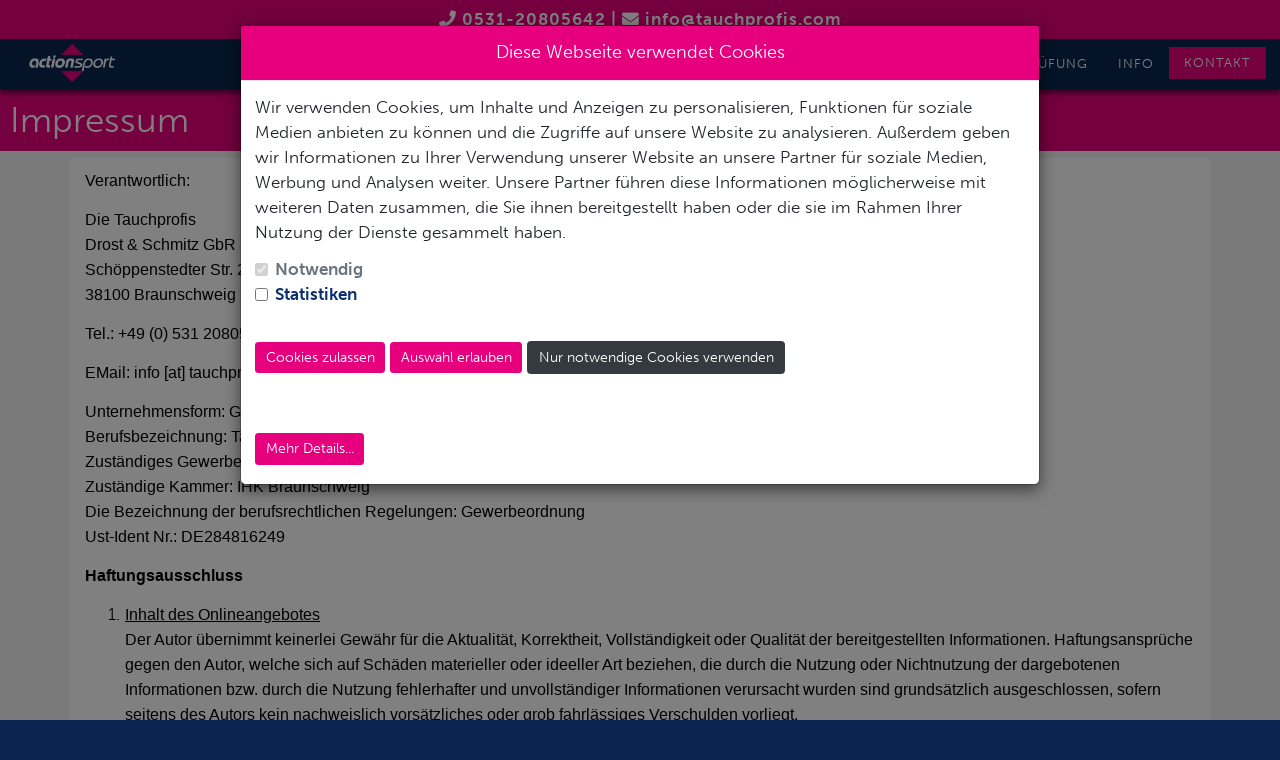

--- FILE ---
content_type: text/html; charset=UTF-8
request_url: https://tauchprofis.com/impressum
body_size: 11197
content:
<!DOCTYPE html>
<html lang="de">
<head>
    <meta charset="utf-8">
    <meta http-equiv="X-UA-Compatible" content="IE=edge">
    <meta name="viewport" content="width=device-width, initial-scale=1">
    	<meta name = "description" content = "">
    	<meta name="keywords" content="">
        <!-- CSRF Token -->
    <meta name="csrf-token" content="1KLOrqv06OgJDzi7OwBhnz8kOcNuZpoMuCkFCv46">

    	<title>Impressum von Action Sport - Die Tauchprofis</title>
    
            <style>
            :root{
                --color1:#e6007e;
                --color2:#0a2650;
                --color3:#000;
                --color4:#0a2650;
                --color5:#fff;
                --color6:#e6007e;
                --color7:#e6007eb3;
                --color8:#0a2650;
                --color9:#e6007e;
                --color10:#092650;
                --color11:#e6007e;
                --color12:#680039;
            }
        </style>
    
    <!-- Styles -->
        <link href="https://tauchprofis.com/css/app.css" rel="stylesheet">
    <link href="https://cdn.datatables.net/1.10.16/css/jquery.dataTables.min.css" rel="stylesheet">
    <link rel="stylesheet" type="text/css" href="//cdn.jsdelivr.net/npm/slick-carousel@1.8.1/slick/slick.css"/>
    <link href="https://tauchprofis.com/css/actionsport.css" rel="stylesheet">
    <link href="https://tauchprofis.com/layerslider/css/layerslider.css" rel="stylesheet">
        <link rel="stylesheet" href="https://use.typekit.net/eup4szc.css">
    <link rel="stylesheet" href="https://use.fontawesome.com/releases/v5.7.2/css/all.css" integrity="sha384-fnmOCqbTlWIlj8LyTjo7mOUStjsKC4pOpQbqyi7RrhN7udi9RwhKkMHpvLbHG9Sr" crossorigin="anonymous">
    <link rel="stylesheet" href="https://maxcdn.bootstrapcdn.com/bootstrap/4.3.1/css/bootstrap.min.css">
    <script src="https://www.scubadates.com/general/js/jquery-2.1.1.min.js"></script>
	<script src="https://www.scubadates.com/general/js/jquery.tooltipster.min.js"></script>
</head>
<body>
    <div id="app">
                
        <div class="blackheader"><a href="tel:0531-20805642"><i class="fas fa-phone"></i> 0531-20805642</a> | <i class="fas fa-envelope"></i> <a href="mailto:info@tauchprofis.com?subject=Anfrage%20von%20Action-Sport-Website">info@tauchprofis.com</a></div>
        <div id="boxanfrage" class="out">
            <div class="closebtn"><i class="fas fa-times"></i></div>
            <h2 class="boxanfrageheader">Noch Fragen?</h2>
                            <i class="fas fa-phone"></i>
                Rufen Sie uns an<br>
                0531-20805642<br>
                <hr></hr>
                        <i class="fas fa-envelope"></i>
            Schicken Sie uns Ihre Anfrage
            <a href="https://tauchprofis.com/kontaktformular" class="btn btn-primary">Jetzt anfragen!</a>

        </div>
        <nav class="navbar sticky-top navbar-default navbar-static-top">
            <div class="container-fluid">
                <div class="navbar-header">

                    <!-- Collapsed Hamburger -->
                    <button type="button" class="navbar-toggle" data-toggle="collapse" data-target="#app-navbar-collapse" aria-controls="app-navbar-collapse" aria-expanded="true">
                        <span class="sr-only">Toggle Navigation</span>
                        <span class="icon-bar"></span>
                        <span class="icon-bar"></span>
                        <span class="icon-bar"></span>
                    </button>

                    <!-- Branding Image -->
                                            <a class="navbar-brand" href="https://tauchprofis.com">
                            <img src="https://tauchprofis.com/files/logo-aszentrale.png" class="logo">
                        </a>
                                        <div class="collapse navbar-collapse"  id="app-navbar-collapse">
                    
                    <!-- Right Side Of Navbar -->
                    <ul class="nav navbar-nav navbar-right">
                        <li><a class="" href="https://tauchprofis.com"><i class="fas fa-home"></i></a></li>
                                                                                                                                                                                                                                                                                                                                                                                                                                                                                                                                                                                                                                                                                                                                                                                                                                                                                                                                                                                                                                                                                                                                                                                                                                                                                                                                                                                                                                                                                                <li class=" dropdown ">
                                                                        <a class="" href="https://tauchprofis.com/tauchausbildung"  >Tauchschule</a>
                                                                            <ul class="dropdown-menu" data-base="zweiteEbene">
                                                                                                                                                                                                                                                                                                                                                                                                                                                                                                                                                                                                                                                                                                                                                                                                                                                                                                                                                                                                                                                                                                                                                                                                                                                                                        <li >
                                                                                                                        <a tabindex="-1" class="" href="https://tauchprofis.com/tauchausbildung/freediving/mermaiding">Mermaiding</a>
                                                                                                                    </li>
                                                                                                                                                                                                                                                                                                                                                                                                                                                                                                                                                                                                                                                                                                                                                                                                                                                                                                                                                                                                                                                    <li >
                                                                                                                        <a tabindex="-1" class="" href="https://tauchprofis.com/schnorcheln">Schnorcheln</a>
                                                                                                                    </li>
                                                                                                                                                                                                                                                                                                                                                                                                                                                                <li >
                                                                                                                        <a tabindex="-1" class="" href="https://tauchprofis.com/schnuppertauchen">Schnuppertauchen</a>
                                                                                                                    </li>
                                                                                                                                                                                                                                                                                                                                                                                                                                                                                                                                                                                                                                                                                                                                                                                                                                                                                                                                                                                                                                                    <li  class="dropdown-submenu" >
                                                                                                                        <a tabindex="-1" class="" href="https://tauchprofis.com/open-water-diver---dein-einstieg">Open Water Diver - Dein Einstieg</a>
                                                                                                                            <ul class="dropdown-menu" data-base="dritteEbene">
                                                                                                                                                                                                                                                                                                                                                                                                                                                            <li >
                                                                                                                                                                        <a class="" href="https://tauchprofis.com/open-water-diver---dein-einstieg/open-water-diver---economy-kurs">Open Water Diver - Economy Kurs</a>
                                                                                </li>
                                                                                                                                                                                                                                                                                                                                                                                                                                                                                                                                                                                                                                                                                                                                                                                                                                                                                                                                                                                                                                                                                                                                                                                                                                                                                                                                                                                                                                                                                                                                                                                                                                                                                                                                                                                                                                                                                                                                                                                                                                                                                                                                                                                                                                                                                                                                                                                                                                                                <li >
                                                                                                                                                                        <a class="" href="https://tauchprofis.com/open-water-diver---dein-einstieg/open-water-diver---business-kurs">Open Water Diver - Business Kurs</a>
                                                                                </li>
                                                                                                                                                                                                                                                                                                                                                                                                                                                                                                                                                                                                                                                                                                                                                                                                                                                                                                                                                                                                                                                                                                                                                                                                                                                                                                                                                                                                                                                                                                                                                                                                                                                                                                                                                                                                                                                                                                                                                                                                                                                                                                                                                                                                                                                                                                                                                                                                                                                                                                                                                                                                                                                                                                                                                            <li >
                                                                                                                                                                        <a class="" href="https://tauchprofis.com/open-water-diver---dein-einstieg/open-water-diver---first-kurs">Open Water Diver - First Kurs</a>
                                                                                </li>
                                                                                                                                                                                                                                                                                                                                                                                                                                                                                                                                                                                                                                                                                                                                                                                                                                                                                                                                                                                                                                                                                                                                                                                                                                                                                                                                                                                                                                                                                                                                                                                                                                                                                                                                                                                                                                                                                                                                                                                                                                                                                                                                                                                                                                                                                                                                                                                                                                                                                                                                                                                                                                                                                                                                                                                                                                                                                                                                                                                                                                                                                                                                                                                                                                                                                                                                                                                                                                                                                                                                                                                                                                                                                                                                                                                                                                                                                                                                                                                                                                                                                                                                                                                                                                                                                                                                                                                                                                                                                                                                                                                                                                                                                                                                                                                                                                                                                                                                                                                                                                                                                                                                                                                                                                                                                                                                                                                                                                                                                                                                                                                                                                                                                                                                                                                                                                                                                                                                                                                                                                                                                                                                                                                                                                                                                                                                                                                                                                                                                                                                                                                                                                                                                                                                                                                                                                                                                                                                                                                                                                                                                                                                                                                                                                                                                                                                                                                                                                                                                                                                                                                                                                                                                                                                                                                                                                                                                                                                                                                                                                                                                                                                                                                                                                                                                                                                                                                                                                                                                                                                                                                                                                                                                                                                                                                                                                                                                                                                                                                                                                                                                                                                                                                                                                                                                                                                                                                                                                                                                                                                                                                                                                                                                                                                                                                                                                                                                                                                                                                                                                                                                                                                                                                                                                                                                                                                                                                                                                                                                                                                                                                                                                                                                                                                                                                                                                                                                                                                                                                                                                                                                                                                                                                                                                                                                                                                                                                                                                                                                                                                                                                                                                                                                                                                                                                                                                                                                                                                                                                                                                                                                                                                                                                                                                                                                                                                                                                                                                                                                                                                                                                                                                                                                                                                                                                                                                                                                                                                                                                                                                                                                                                                                                                                                                                                                                                                                                                                                                                                                                                                                                                                                                                                                                                                                                                                                                                                                                                                                                                                                                                                                                                                                                                                                                                                                                <li >
                                                                                                                                                                        <a class="" href="https://tauchprofis.com/open-water-diver---dein-einstieg/basic-kurs-nur-theorie-und-pooltauchgaenge">Basic Kurs (nur Theorie und Pool)</a>
                                                                                </li>
                                                                                                                                                                                                                                                                                                                                                                                                                                                                                                                                                                                                                                                                                                                                                                                                                                                                                                                                                                                                                                                                                                                                                                                                                                                                                                                                                                                                                                                                                                                                                                                                                                                                                                                                                                                                                                                                                                                                                                                                                                                                                                                                                                                                                                                                                                                                                                                                                                                                                                                                                                                                                                                                                                                                                                                                                                                                                                                                                                                                                                                                                                                                                                                                                                                                                                                                                                                                                                                                                                                                                                                                                                                                                                                                                                                                                                                                                                                                                                                                                                                                                                                                                                                                                                                                                                                                                                                                                                                                                                                                    <li >
                                                                                                                                                                        <a class="" href="https://tauchprofis.com/open-water-diver---dein-einstieg/scuba-diver">Scuba Diver</a>
                                                                                </li>
                                                                                                                                                                                                                                                                                                                                                                                                                                                                                                                                                                                                                                                            </ul>
                                                                                                                    </li>
                                                                                                                                                                                                                                                                                                                                                                                                                                                                                                                                                                                                                                                                                                                                                                                                                                                                                                                                                                                                                                                                                                                                                                                                                                                                                                                                                                                                                                                                                                                                                                                                                                                                                                                                                                                                                                                                                                                                                                                                                                                                                                                                                                                                                                                                                                                                                                                                                                                                                                                                                                                                                                                                                                                                                                                                                                                                                                                                                                                                                                                                                                                                                                                                                                                                                                                                                                                                                                                                                                                                                                                                                                                                                                                                                                                                                                                                                                                                                                                                                                                                                                                                                                                                                                                                                                                                                                                                                                                                                                                                                                                                                                                                                                                                                                                                                                                                                                                                                                    <li  class="dropdown-submenu" >
                                                                                                                        <a tabindex="-1" class="" href="https://tauchprofis.com/fortgeschrittene-tauchkurse">Fortgeschrittene Tauchkurse</a>
                                                                                                                            <ul class="dropdown-menu" data-base="dritteEbene">
                                                                                                                                                                                                                                                                                                                                                                                                                                                                                                                                                                                                                                                                                                                                                                                                                                                                                                                                                                                                                                                                                                                                                                                                                                                                                                                                                                                                                                                                                                                                                                                                                                                                                                                                                                                                                                                                                                                                                                                                                                                                                                                                                                                                                                                                                                                                                                                                                                                                                                                                                                                                                                                                                                                                                                                                                                                                                                                                                                                                                                                                                                                                                                                                                                                                                                                                                                                                                                                                                                                                                                                                                                                                                                                                                                                                                                                                                                                                                                                                                                                                                                                                                                                                                                                                                                                                                                                                                                                                                                                                                                                                                                                                                                                                                                                                                                                                                                                                                                                                                                                                                                                                                                                                                                                                                                                                                                                                                                                                                                                                                                                                                                                                                                                                                                                                                                                                                                                                                                                                                                                                                                                                                                                                                                                                                                                                                                                                                                                                                                                                                                                                                                                                                                                                                                                                                                                                                                                                                                                                                                                                                                                                                                                                                                                                                                                                                                                                                                                                                                                                                                                                                                                                                                                                                                                                                                                                                                                                                                                                                                                                                                                                                                                                                                                                                                                                                                                                                                                                                                                                                                                                                                                                                                                                                                                                                                                                                                                                                                                                                                                                                                                                                                                                                                                                                                                                                                                                                                                                                                                                                                                                                                                                                                                                                                                                                                                                                                                                                                                                                                                                                                                                                                                                                                                                                                                                                                                                                                                                                                                                                                                                                                                                                                                                                                                                                                                                                                                                                                                                                                                                                                                                                                                                                                                                                                                                                                                                                                                                                                                                                                                                                                                                                                                                                                                                                                                                                                                                                                                                                                                                                                                                                                                                                                                                                                                                                                                                                                                                                                                                                                                                                                                                                                                                                                                                                                                                                                                                                                                                                                                                                                                                                                                                                                                                                                                                                                                                                                                                                                                                                                                                                                                                                                                                                                                                                                                                                                                                                                                                                                                                                                                                                                                                                                                                                                                                                                                                                                                                                                                                                                                                                                                            <li >
                                                                                                                                                                        <a class="" href="https://tauchprofis.com/fortgeschrittene-tauchkurse/rescue-diver">Stress &amp; Rescue Diver</a>
                                                                                </li>
                                                                                                                                                                                                                                                                                                                                                                                                                                                                                                                                                                                                                                                                                                                                                                                                                                                                                                                                                                                                                                                                                                                                                                                                                                                                                                                                                                                                                                                                                                                                                                                                                                                                                                                                                                                                                                                                                                                                                                                                                                                                                                                                                                                                                                                                                                                                                                                                                                                                                                                                                                                                                                                                                                                                                            <li >
                                                                                                                                                                        <a class="" href="https://tauchprofis.com/fortgeschrittene-tauchkurse/advanced-open-water-diver">Advanced Open Water Diver</a>
                                                                                </li>
                                                                                                                                                                                                                                                                                                                                                                                                                                                                                                                                                                                                                                                                                                                                                                                                                                                                                                                                                                                    <li >
                                                                                                                                                                        <a class="" href="https://tauchprofis.com/fortgeschrittene-tauchkurse/master-scuba-diver">Master Scuba Diver</a>
                                                                                </li>
                                                                                                                                                                                                                                                                                                                                                                                                                                                                                                                                                                                                                                                                                                                                                                                                                                                                                                                                                                                                                                                                                                                                                                                                                                                                                                                                                                                                                                                                                                                                                                                                                                                                                                                                                                                                                                                                                                                                                                                                                                                                                                                                                                                                                                                                                                                                                                                                                                                                                                                                                                                                                                                                                                                                                                                                                                                                                                                                                                                                                                                                                                                                                                                                                                                                                                                                                                                                                                                                                                                                                                                                                                                                                                                                                                                                                                                                                                                                                                                                                                                                                                                                                                                                                                                                                                                                                                                                                                                                                                                                                                                                                                                                                                                                                                                                                                                                                                                                                                                                                                                                                                                                                                                                                                                                                                                                                                                                                                                                                                                                                                                                                                                                                                                                                                                                                                                                                                                                                                                    </ul>
                                                                                                                    </li>
                                                                                                                                                                                                                                                                                                                                                                                                                                                                                                                                                                                                                                                                                                                                                                                                                                                                                                                                                                                                                                                                                                                                                                                                                                                                                                                                                                                                                                                                                                                                                                                                                                                                                                                                                                                                                                                                                                                                                                                                                                                                                                                                                                                                                                                                                                                                                                                                                        <li >
                                                                                                                        <a tabindex="-1" class="" href="https://tauchprofis.com/spezielle-pool-trainingseinheiten">Spezielle Pool Trainingseinheiten</a>
                                                                                                                    </li>
                                                                                                                                                                                                                                                                                                                                                                                                                                                                                                                                                                                                                                                                                                                                                                                                                                                                                                                                                                                                                                                                                                                                                                                                                                                                                                                                                                                                                                            <li  class="dropdown-submenu" >
                                                                                                                        <a tabindex="-1" class="" href="https://tauchprofis.com/tauchausbildung/spezialkurse">Spezialkurse</a>
                                                                                                                            <ul class="dropdown-menu" data-base="dritteEbene">
                                                                                                                                                                                                                                                                                                                                                                                                                                                                                                                                                                                                                                                                                                                                                                                                                                                                                                                                                                                                                                                                                                                                                                                                                                                                                                                                                                                                                                                                                                                                                                                                                                                                                                                                                                                                                                                                                                                                                                                                                                                                                                                                                                                                                                                                                                                                                                                                                                                                                                                                                                                                                                                                                                                                                                                                                                                                                                                                                                                                                                                                                                                                                                                                                                                                                                                                                                                                                                                                                                                                                                                                                                                                                                                <li >
                                                                                                                                                                        <a class="" href="https://tauchprofis.com/tauchausbildung/spezialkurse/enriched-air-nitrox">Enriched Air Nitrox</a>
                                                                                </li>
                                                                                                                                                                                                                                                                                                                                                                                                                                                                                                                                                                                                                                                                                                                                                                                                                                                                                                                                                                                                                                                                                                                                                                                                                                                                                                                                                                                                                                                                                                                                                                                                                                                                                                                                                                                                                                                                                                                                                                                                                                                                                                                                                                                                                                                                                                                                                                                                                                                                                                                                                                                                                                                                                                                                                                                                                                                                                                                                                                                                                                                                                                                                                                                                                                                                                                                                                                                                                                                                                                                                                                                                                                                                                                                                                                                                                                                                                                                                                                                                                                                                                                                                                                                                                                        <li >
                                                                                                                                                                        <a class="" href="https://tauchprofis.com/tauchausbildung/spezialkurse/nachttauchen">Nachttauchen</a>
                                                                                </li>
                                                                                                                                                                                                                                                                                                                                                                                                                                                                                                                                                                                                                                                                                                                                                                                                                                                                                                                                                                                                                                                                                                                                                                                                                                                                                                                                                                                                                                                                                                                                                                                                                                                                                                                                                                                                                                                                                                                                                                                                                                                                                                                                                                                                                                                                                                                                                                                                                                                                                                                                                                                                                                                                                                                                                            <li >
                                                                                                                                                                        <a class="" href="https://tauchprofis.com/tauchausbildung/spezialkurse/tieftauchen">Tieftauchen</a>
                                                                                </li>
                                                                                                                                                                                                                                                                                                                                                                                                                                                                                                                                                                                                                                                                                                                                                                                                                                                                                                                                                                                                                                                                                                                                                                                                                                                                                                                                                                                                                                                                                                                                                                                                                                                                                                                                                                                                                                                                                                                                                                                                                                                                                                                                                                                                                                                                                                                                                                                                                                                                                                                                                                                                                                                                                                                                                            <li >
                                                                                                                                                                        <a class="" href="https://tauchprofis.com/tauchausbildung/spezialkurse/tarierung-in-perfektion">Tarierung in Perfektion</a>
                                                                                </li>
                                                                                                                                                                                                                                                                                                                                                                                                                                                                                                                                                                                                                                                                                                                                                                                                                                                                                                                                                                                                                                                                                                                                                                                                                                                                                                                                                                                                                                                                                                                                                                                                                                                                                                                                                                                                                                                                                                                                                                                                                                                                                                                                                                                                                                                                                                                                                                                                                                                                                                                                                                                                                                                                                                                                                                                                                                                                                                                                                                                                                                                                                                                                                                                                                                                                                                                                                                                                                                                                                                                                                                                                                                                <li >
                                                                                                                                                                        <a class="" href="https://tauchprofis.com/tauchausbildung/spezialkurse/unterwasser-navigation">Unterwasser Navigation</a>
                                                                                </li>
                                                                                                                                                                                                                                                                                                                                                                                                                                                                                                                                                                                                                                                                                                                                                                                                                                                                                                                                                                                    <li >
                                                                                                                                                                        <a class="" href="https://tauchprofis.com/tauchausbildung/spezialkurse/scootertauchen">Scootertauchen</a>
                                                                                </li>
                                                                                                                                                                                                                                                                                                                                                                                                                                                                                                                                                                                                                                                                                        <li >
                                                                                                                                                                        <a class="" href="https://tauchprofis.com/tauchausbildung/spezialkurse/trockentauchen">Trockentauchen</a>
                                                                                </li>
                                                                                                                                                                                                                                                                                                                                                                                                                                                                                                                                                                                                                                                                                                                                                                                                                                                                                                                                                                                                                                                                                                                                                                                                                                                                                                                                                                                                                                                                                                                                                                                                                                                                                                                                                                                                                                                                                                                                                                                                                                                                                                                                                                                                                                                                                                                                                                                                                                                                <li >
                                                                                                                                                                        <a class="" href="https://tauchprofis.com/tauchausbildung/spezialkurse/suchen-und-bergen">Suchen und Bergen</a>
                                                                                </li>
                                                                                                                                                                                                                                                                                                                                                                                                                                                                                                                                                                                                                                                                                                                                                                                                                                                                                                                                                                                    <li >
                                                                                                                                                                        <a class="" href="https://tauchprofis.com/tauchausbildung/spezialkurse/unterwasser-naturalist">Unterwasser Naturalist</a>
                                                                                </li>
                                                                                                                                                                                                                                                                                                                                                                                                                                                                                                                                                                                                                                                                                                                                                                                                                                                                                                                                                                                    <li >
                                                                                                                                                                        <a class="" href="https://tauchprofis.com/tauchausbildung/spezialkurse/wracktauchen">Wracktauchen</a>
                                                                                </li>
                                                                                                                                                                                                                                                                                                                                                                                                                                                                                                                                                                                                                                                                                        <li >
                                                                                                                                                                        <a class="" href="https://tauchprofis.com/tauchausbildung/spezialkurse/stroemungstauchen">Strömungstauchen</a>
                                                                                </li>
                                                                                                                                                                                                                                                                                                                                                                                                                                                                                                                                                                                                                                                                                        <li >
                                                                                                                                                                        <a class="" href="https://tauchprofis.com/tauchausbildung/spezialkurse/eistauchen">Eistauchen</a>
                                                                                </li>
                                                                                                                                                                                                                                                                                                                                                                                                                                                                                                                                                                                                                                                                                        <li >
                                                                                                                                                                        <a class="" href="https://tauchprofis.com/tauchausbildung/spezialkurse/ausruestungsspezialist">Ausrüstungsspezialist</a>
                                                                                </li>
                                                                                                                                                                                                                                                                                                                                                                                                                                                                                                                                                                                                                                                                                        <li >
                                                                                                                                                                        <a class="" href="https://tauchprofis.com/tauchausbildung/spezialkurse/unterwasser-fotografie">Unterwasser Fotografie</a>
                                                                                </li>
                                                                                                                                                                                                                                                                                                                                                                                                                                                                                                                                                                                                                                                                                        <li >
                                                                                                                                                                        <a class="" href="https://tauchprofis.com/tauchausbildung/spezialkurse/kreislaufgeraete-tauchen">Kreislaufgeräte-Tauchen</a>
                                                                                </li>
                                                                                                                                                                                                                                                                                                                                                                                                                                                                                                                                                                                                                                                                                        <li >
                                                                                                                                                                        <a class="" href="https://tauchprofis.com/tauchausbildung/spezialkurse/hoehlentauchen">Höhlentauchen</a>
                                                                                </li>
                                                                                                                                                                                                                                                                                                                                                                                                                                                                                                                                                                                                                                                                                                                                                                                                                                                                                                                                                                                                                                                                                                                                                                                                                                                                                                                                                                                                                                                                                                                                                                                                                                                                                                                                                                                                                                                                                                                                                                                                                                                                                                                                        </ul>
                                                                                                                    </li>
                                                                                                                                                                                                                                                                                                                                                                                                                                                                                                                                                                                                                                                                                                                                                                                                                                                                                                                                                                                                                                                                                                                                                                                                                                                                                                                                                                                                                                                                                                                                                                                                                                                                                                                                                                                                                                                                                                                                                                                                                                                                                                                                                                                                                                                                                                                                                                                                                                                                                                                                                                                                                                                                                                                                                                                                                                                                                                                                                                                                                                                                                                                                                                                                                                                                                                                                                                                                                                                                                                                                                                                                <li  class="dropdown-submenu" >
                                                                                                                        <a tabindex="-1" class="" href="https://tauchprofis.com/tauchen-fuer-kinder-unter-10-jahren">Tauchen für Kinder unter 10 Jahren</a>
                                                                                                                            <ul class="dropdown-menu" data-base="dritteEbene">
                                                                                                                                                                                                                                                                                                                                                                                                                                                                                                                                                                                                                                                                                                                                                                                                                                                                                                                                                                                                                                                                                                                                                                                                                                                                                                                                                                                                                                                                                                                                                                                                                                                                                                                                                                                                                                                                                                                                                                                                                                                                                                                                                                                                                                                                                                                                                                                                                                                                                                                                                                                                                                                                                                                                                                                                                                                                                                                                                                                                                                                                                                                                                                                                                                                                                                                                                                                                                                                                                                                                                                                                                                                                                                                                                                                                                                                                                                                                                                                                                                                                                                                                                                                                                                                                                                                                                                                                                                                                                                                                                                                                                                                                                                                                                                                                                                                                                                                                                                                                                                                                                                                                                                                                                                                                                                                                                                                                                                                                                                                                                                                                                                                                                                                                                                                                                                                                                                                                                                                                                                                                                                                                                                                                                                                                                                                                                                                                                                                                                                                                                                                                                                                                                                                                                                                                                                                                                                                                                                                                                                                                                                                                                                                                                                                                                                                                                                                                                                                                                                                                                                                                                                                                                                                                                                                                                                                                                                                                                                                                                                                                                                                                                                                                                                                                                                                                                                                                                                                                                                                                                                                                                                                                                                                                                                                                                                                                                                                                                                                                                                                                                                                                                                                                                                                                                                                                                                                                                                                                                                                                                                                                                                                                                                                                                                                                                                                                                                                                                                                                                                                                                                                                                                                                                                                                                                                                                                                                                                                                                                                                                                                                                                                                                                                                                                                                                                                                                                                                                                                                                                                                                                                                                                                                                                                                                                                                                                                                                                                                                                                                                                                                                                                                                                                                                                                                                                                                                                                                                                                                                                                                                                                                                                                                                                                                                                                                                                                                                                                                                                                                                                                                                                                                                                                                                                                                                                                                                                                                                                                                                                                                                                                                                                                                                                                                                                                                                                                                                                                                                                                                                                                                                                                                                                                                                                                                                                                                                                                                                                                                                                                                                                                                                                                                                                                                                                                                                                                                                                                                                                                                                                                                                                                                                                                                                                                                                                                                                                                                                                                                                                                                                                                                                                                                                                                                                                                                                                                                                                                                                                                                                                                                                                                                                                                                                                                                                                                                                                                                                                                                                                                                                                                                                                                                                                                                                                                                                                                                                                                                                                                                                                                                                                                                                                                                                                                                                                                                                                                                                                                                                                                                                                                                                                                                                                                                                                                                                                                                                                                                                                                                                                                                                                                                                                                                                                                                                                                                                                                                                                                                                                                                                                                                                                                                                                                                                                                                                                                                                                                                                                                                                                                                                                                                                                                                                                                                                                                                                                                                                                                                                                                                                                                                                                                                                                                                                                                                                                                                                                                                                                                                                                                                                                                                                                                                                                                                                                                                                                                                                                                                                                                                                                                                                                                                                                                                                                                                                                                                                                                                                                                                                                                                                                                                                                                                                                                                                                                                                                                                                                                                                                                                                                                                                                                                                                                                                                                                                                                                                                                                                                                                                                                                                                                                                                                                                                                                                                                                                                                                                                                                                                                                                                                                                                                                                                                                                                                                                                                                                                                                                                                                                                                                                                                                                                                                                                                                                                                                                                                                                                                                                                                                                                                                                                                                            </ul>
                                                                                                                    </li>
                                                                                                                                                                                                                                                                                                                                                                                                                                                                <li  class="dropdown-submenu" >
                                                                                                                        <a tabindex="-1" class="" href="https://tauchprofis.com/professionell">Professionell</a>
                                                                                                                            <ul class="dropdown-menu" data-base="dritteEbene">
                                                                                                                                                                                                                                                                                                                                                                                                                                                                                                                                                                                                                                                                                                                                                                                                                                                                                                                                                                                                                                                                                                                                                                                                                                                                                                                                                                                                                                                                                                                                                                                                                                                                                                                                                                                                                                                                                                                                                                                                                                                                                                                                                                                                                                                                                                                                                                                                                                                                                                                                                                                                                                                                                                                                                                                                                                                                                                                                                                                                                                                                                                                                                                                                                                                                                                                                                                                                                                                                                                                                                                                                                                                                                                                                                                                                                                                                                                                                                                                                                                                                                                                                                                                                                                                                                                                                                                                                                                                                                                                                                                                                                                                                                                                                                                                                                                                                                                                                                                                                                                                                                                                                                                                                                                                                                                                                                                                                                                                                                                                                                                                                                                                                                                                                                                                                                                                                                                                                                                                                                                                                                                                                                                                                                                                                                                                                                                                                                                                                                                                                                                                                                                                                                                                                                                                                                                                                                                                                                                                                                                                                                                                                                                                                                                                                                                                                                                                                                                                                                                                                                                                                                                                                                                                                                                                                                                                                                                                                                                                                                                                                                                                                                                                                                                                                                                                                                                                                                                                                                                                                                                                                                                                                                                                                                                                                                                                                                                                                                                                                                                                                                                                                                                                                                                                                                                                                                                                                                                                                                                                                                                                                                                                                                                                                                                                                                                                                                                                                                                                                                                                                                                                                                                                                                                                                                                                                                                                                                                                                                                                                                                                                                                                                                                                                                                                                                                                                                                                                                                                                                                                                                                                                                                                                                                                                                                                                                                                                                                                                                                                                                                                                                                                                                                                                                                                                                                                                                                                                                                                                                                                                                                                                                                                                                                                                                                                                                                                                                                                                                                                                                                                                                                                                                                                                                                                                                                                                                                                                                                                                                                                                                                                                                                                                                                                                                                                                                                                                                                                                                                                                                                                                                                                                                                                                                                                                                                                                                                                                                                                                                                                                                                                                                                                                                                                                                                                                                                                                                                                                                                                                                                                                                                                                                                                                                                                                                                                                                                                                                                                                                                                                                                                                                                                                                                                                                                                                                                                                                                                                                                                                                                                                                                                                                                                                                                                                                                                                                                                                                                                                                                                                                                                                                                                                                                                                                                                                                                                                                                                                                                                                                                                                                                                                                                                                                                                                                                                                                                                                                                                                                                                                                                                                                                                                                                                                                                                                                                                                                                                                                                                                                                                                                                                                                                                                                                                                                                                                                                                                                                                                                                                                                                                                                                                                                                                                                                                                                                                                                                                                                                                                                                                                                                                                                                                                                                                                                                                                                                                                                                                                                                                                                                                                                                                                                                                                                                                                                                                                                                                                                                                                                                                                                                                                                                                                                                                                                                                                                                                                                                                                                                                                                                                                                                                                                                                                                                                                                                                                                                                                                                                                                                                                                                                                                                                                                                                                                                                                                                                                                                                                                                                                                                                                                                                                                                                                                                                                                                                                                                                                                                                                                                                                                                                                                                                                                                                                                                                                                                                                                                                                                                                                                                                                                                                                                                                                                                                                                    <li >
                                                                                                                                                                        <a class="" href="https://tauchprofis.com/professionell/divemaster">Divemaster</a>
                                                                                </li>
                                                                                                                                                                                                                                                                                                                                                                                                                                                                                                                                                                                                                                                                                                                                                                                                                                                                                                                                                                                                                                                                                                                                                                                                                                                    </ul>
                                                                                                                    </li>
                                                                                                                                                                                                                                                                                                                                                                                                                                                                                                                                                                                                                                                            <li  class="dropdown-submenu" >
                                                                                                                        <a tabindex="-1" class="" href="https://tauchprofis.com/tauchausbildung/freediving">Freediving</a>
                                                                                                                            <ul class="dropdown-menu" data-base="dritteEbene">
                                                                                                                                                                                                                                                                                                                                                                                                                                                                                                                                                                                                                                                                                                                                                                                                                                                                                                                                                                                                                                                                                                                                                                                                                                                                                                                                                                                                                                                                                                                                                                                                                                                                                                                                                                                                                                                                                                                                                                                                                                                                                                                                                                                                                                                                                                                                                                                                                                                                                                                                                                                                                                                                                                                                                                                                                                                                                                                                                                                                                                                                                                                                                                                                                                                                                                                                                                                                                                                                                                                                                                                                                                                                                                                                                                                                                                                                                                                                                                                                                                                                                                                                                                                                                                                                                                                                                                                                                                                                                                                                                                                                                                                                                                                                                                                                                                                                                                                                                                                                                                                                                                                                                                                                                                                                                                                                                                                                                                                                                                                                                                                                                                                                                                                                                                                                                                                                                                                                                                                                                                                                                                                                                                                                                                                                                                                                                                                                                                                                                                                                                                                                                                                                                                                                                                                                                                                                                                                                                                                                                                                                                                                                                                                                                                                                                                                                                                                                                                                                                                                                                                                                                                                                                                                                                                                                                                                                                                                                                                                                                                                                                                                                                                                                                                                                                                                                                                                                                                                                                                                                                                                                                                                                                                                                                                                                                                                                                                                                                                                                                                                                                                                                                                                                                                                                                                                                                                                                                                                                                                                                                                                                                                                                                                                                                                                                                                                                                                                                                                                                                                                                                                                                                                                                                                                                                                                                                                                                                                                                                                                                                                                                                                                                                                                                                                                                                                                                                                                                                                                                                                                                                                                                                                                                                                                                                                                                                                                                        <li >
                                                                                                                                                                        <a class="" href="https://tauchprofis.com/tauchausbildung/freediving/freediver">Freediver</a>
                                                                                </li>
                                                                                                                                                                                                                                                                                                                                                                                                                                                                                                                                                                                                                                                                                                                                                                                                                                                                                                                                                                                                                                                                                                                                                                                                                                                                                                                                                                                                                                                                                                                                                                            <li >
                                                                                                                                                                        <a class="" href="https://tauchprofis.com/tauchausbildung/freediving/apnoe-grundkurs-padi-basic-freediver">Apnoe Grundkurs (PADI Basic Freediver)</a>
                                                                                </li>
                                                                                                                                                                                                                                                                                                                                                                                                                                                                                                                                                                                                                                                                                        <li >
                                                                                                                                                                        <a class="" href="https://tauchprofis.com/tauchausbildung/freediving/apnoe-grundkurs-freiwasser">Apnoe Grundkurs Freiwasser</a>
                                                                                </li>
                                                                                                                                                                                                                                                                                                                                                                                                                                                                                                                                                                                                                                                                                                                                                                                                                                                                                                                                                                                                                                                                                                                                                                                                                                                                                                                                                                                                                                                                                                                                                                                                                                                                                                                                                                                                                                                                                                                                                                                                                                                                                                                                                                                                                                                                                                                                                                                                                                                                                                                                                                                                                                                                                                                                                                                                                                                                                                                                                                                                                                                                                                                                                                                                                                                                                                                                                                                                                                                                                                                                                                                                                                                                                                                                                                                                                                                                                                                                                                                                                                                                                                                                                                                                                                                                                                                                                                                                                                                                                                                                                                                                                                                                                                                                                                                                                                                                                                                                                                                                                                                                                                                                                                                                                                                                                                                                                                                                                                                                                                                                                                                                                                                                                                                                                                                                                                                                                                                                                                                                                                                                                                                                                                                                                                                                                                                                                                                                                                                                                                                                                                                                                                                                                                                                                                                                                                                                                                                                                                                                                                                                                                                                                                                                                                                                                                                                                                                                                                                                                                                                                                                                                                                                                                                                                                                                                                                                                                                                                                                                                                                                                                                                                                                                                                                                                                                                                                                                                                                                                                                                                                                                                                                                                                                                                                                                                                                                                                                                                                                                                                                                                                                                                                                                                                                                                                                                                                                                                                                                                                                                                                                                                                                                                                                                                                                                                                                                                                                                                                                                                                                                                                                                                                                                                                                                                                                                                                                                                                                                                                                                                                                                                                                                                                                    </ul>
                                                                                                                    </li>
                                                                                                                                                                                                                                                                                                                                                                                                                                                                                                                                                                                                                                </ul>
                                                                    </li>
                                                                                                                                                                                                                                        <li class=" dropdown ">
                                                                        <a class="" href="https://tauchprofis.com/reisen"  >Reisen</a>
                                                                            <ul class="dropdown-menu" data-base="zweiteEbene">
                                                                                                                                                                                                                                                                                                                                                                                                                                                                                                        <li >
                                                                                                                        <a tabindex="-1" class="" href="https://tauchprofis.com/reisen/tauchreisen">Tauchreisen</a>
                                                                                                                    </li>
                                                                                                                                                                                                                                                                                                                                                                                                                                                                <li >
                                                                                                                        <a tabindex="-1" class="" href="https://tauchprofis.com/reisen/tauchbasen">Tauchbasen</a>
                                                                                                                    </li>
                                                                                                                                                                                                                                                                                                                                                                                                                                                                <li >
                                                                                                                        <a tabindex="-1" class="" href="https://tauchprofis.com/reisen/tauchsafaris-uebersicht">Tauchsafaris Übersicht</a>
                                                                                                                    </li>
                                                                                                                                                                                                                                                                                                                                                                                                                                                                <li >
                                                                                                                        <a tabindex="-1" class="" href="https://tauchprofis.com/reisen/tauchsafaris">Tauchsafaris</a>
                                                                                                                    </li>
                                                                                                                                                                                                                                                                                                                                                                                                                                                                                                                                                                                                                                                                                                                                                                                                                                                                                                                                                                                                                                                                                                                                                                                                                                                                                                                                                                                                                                                                                                                                                                                                                                                                                                                                                                                                                                                                                                                                                                                                                                                                                                                                                                                                                                                                                                                                                                                                                                                                                                                                                                                                                                                                                                                                                                                                                                                                                                                                                                                                                                                                                                                                                                                                                                                                                                                                                                                                                                                                                                                                                                                                                                                                                                                                                                                                                                                                                                                                                                                                                                                                                                                                                                                                                                                                                                                                                                                                                                                                                                                                                                                                                                                                                                                                                                                                                                                                                                                                                                                                                                                                                                                                                                                                                                                                                                                                                                                                                                                                                                                                                                                                                                                                                                                                                                                                                                                                                                                                                                                                                                                                                                                                                                                                                                                                                                                                                                                                                                                                                                                                                                                                                                                                                                                                                                                                                                                                                                                                                                                                                                                                                                                                                                                                                                                                                                                                                                                                                                                                                                                                                                                                                                                                                                                                                                                                                                                                                                                                                                                                                                                                                                                                                                                                                                                                                                                                                                                                                                                                                                                                                                                                                                                                                                                                                                                                                                                                                                                                                                                                                                                                                                                                                                                                                                                                                                                                                                                                                                                                                                                                                                                                                                                                                                                                                                                                                                                                                                                                                                                                                                                                                                                                                                                                                                                                                                                                                                                                                                                                                                                                                                                                                                                                                                                                                                                                                                                                                                                                                                                                                                                                                                                                                                                                                                                                                                                                                                                                                                                                                                                                                                                                                                                                                                                                                                                                                                                                                                                                                                                                                                                                                                                                                                                                                                                                                                                                                                                                                                                                                                                                                                                                                                                                                                                                                                                                                                                                                                                                                                                                                                                                                                                                                                                                                                                                                                                                                                                                                                                                                                                                                                                                                                                                                                                                                                                                                                                                                                                                                                                                                                                                                                                                                                                                                                                                                                                                                                                                                                                                                                                                    </ul>
                                                                    </li>
                                                                                                                                                                                                                                                                                                                                                                                                                                                                                                                                                                                                                                                                                                                                                                                                    <li class=" dropdown ">
                                                                        <a class="" href="https://tauchprofis.com/ausfluege-&amp;-events"  >Ausflüge &amp; Events</a>
                                                                            <ul class="dropdown-menu" data-base="zweiteEbene">
                                                                                                                                                                                                                                                                                                                                                                                                                                                                                                                                                                                                                                                                                                                                                                                                                                                                                                                                                                                                                                                                                                                                                                                                                                                                                                                                                                                                                                                                                                                                                                                                                                                                                                                                                                                                                                                                                                                                                                                                                                                                                                                                                                                                                                                                                                                                                                                                                                                                                                                                                                                                                                                                                                                                                                                                                                                                                                                                                                                                                                                                                                                                                                                                                                                                                                                                                                                                                                                                                                                                                                                                                                                                                                                                                                                                                                                                                                                                                                                                                                                                                                                                                                                                                                                                                                                                                                                                                                                                                                                                                                                                                                                                                                                                                                                                                                                                                                                                                                                                                                                                                                                                                                                                                                                                                                                                                                                                                                                                                                                                                                                                                                                                                                                                                                                                                                                                                                                                                                                                                                                                                                                                                                                                                                                                                                                                                                                                                                                                                                                                                                                                                                                                                                                                                                                                                                                                                                                                                                                                                                                                                                                                                                                                                                                                                                                                                                                                                                                                                                                                                                                                                                                                                                                                                                                                                                                                                                                                                                                                                                                                                                                                                                                                                                                                                                                                                                                                                                                                                                                                                                                                                                                                                                                                                                                                                                                                                                                                                                                                                                                                                                                                                                                                                                                                                                                                                                                                                                                                                                                                                                                                                                                                                                                                                                                                                                                                                                                                                                                                                                                                                                                                                                                                                                                                                                                                                                                                                                                                                            <li >
                                                                                                                        <a tabindex="-1" class="" href="https://tauchprofis.com/ausfluege-&amp;-events/schwarzes-brett">Schwarzes Brett</a>
                                                                                                                    </li>
                                                                                                                                                                                                                                                                                                                                                                                                                                                                                                                                                                                                                                                                                                                                                                                                                                                                                                                                                                                                                                                                                                                                                                                                                                                                                                                                                                                                                                                                                                                                                                                                                                                                                                                                                                                                                                                                                                                                                                                                                                                                                                                                                                                                                                                                                                                                                                                                                                                                                                                                                                                                                                                                                                                                                                                                                                                                                                                                                                                                                                                                                                                                                                                                                                                                                                                                                                                                                                                                                                                                                                                                                                                                                                                                                                                                                                                                                                                                                                                                                                                                                                                                                                                                                                                                                                                                                                                                                                                                                                                                                                                                                                                                                                                                                                                                                                                                                                                                                                                                                                                                                                                                                                <li >
                                                            <a href="http://action-sport-tauchreisen.de" target="_blank">Tauchreisen</a>
                                                                                                                    </li>
                                                                                                                                                                                                                                        </ul>
                                                                    </li>
                                                                                                                                                                                                                                        <li class=" dropdown ">
                                                                        <a class="" href="https://tauchprofis.com/service-&amp;-werkstatt"  >Service</a>
                                                                            <ul class="dropdown-menu" data-base="zweiteEbene">
                                                                                                                                                                                                                                                                                                                                                                                                                                                                                                                                                                                                                                                                                                                                                                                                                                                                                                                                                                                                                                                                                                                                                                                                                                                                                                                                                                                                                                                                                                                                                                                                                                                                                                                                                                                                                                                                                                                                                                                                                                                                                                                                                                                                                                                                                                                                                                                                                                                                                                                                                                                                                                                                                                                                                                                                                                                                                                                                                                                                                                                                                                                                                                                                                                                                                                                                                                                                                                            <li  class="dropdown-submenu" >
                                                                                                                        <a tabindex="-1" class="" href="https://tauchprofis.com/service-&amp;-werkstatt/atemreglerrevision">Atemreglerrevision</a>
                                                                                                                            <ul class="dropdown-menu" data-base="dritteEbene">
                                                                                                                                                                                                                                                                                                                                                                                                                                                                                                                                                                                                                                                                                                                                                                                                                                                                                                                                                                                                                                                                                                                                                                                                                                                                                                                                                                                                                                                                                                                                                                                                                                                                                                                                                                                                                                                                                                                                                                                                                                                                                                                                                                                                                                                                                                                                                                                                                                                                                                                                                                                                                                                                                                                                                                                                                                                                                                                                                                                                                                                                                                                                                                                                                                                                                                                                                                                                                                                                                                                                                                                                                                                                                                                                                                                                                                                                                                                                                                                                                                                                                                                                                                                                                                                                                                                                                                                                                                                                                                                                                                                                                                                                                                                                                                                                                                                                                                                                                                                                                                                                                                                                                                                                                                                                                                                                                                                                                                                                                                                                                                                                                                                                                                                                                                                                                                                                                                                                                                                                                                                                                                                                                                                                                                                                                                                                                                                                                                                                                                                                                                                                                                                                                                                                                                                                                                                                                                                                                                    <li >
                                                                                                                                                                        <a class="" href="https://tauchprofis.com/service-&amp;-werkstatt/atemreglerrevision/auftragsannahme">Auftragsannahme</a>
                                                                                </li>
                                                                                                                                                                                                                                                                                                                                                                                                                                                                                                                                                                                                                                                                                        <li >
                                                                                                                                                                        <a class="" href="https://tauchprofis.com/service-&amp;-werkstatt/atemreglerrevision/faq-atemreglerrevision">FAQ Atemreglerrevision</a>
                                                                                </li>
                                                                                                                                                                                                                                                                                                                                                                                                                                                                                                                                                                                                                                                                                                                                                                                                                                                                                                                                                                                                                                                                                                                                                                                                                                                                                                                                                                                                                                                                                                                                                                                                                                                                                                                                                                                                                                                                                                                                                                                                                                                                                                                                                                                                                                                                                                                                                                                                                                                                                                                                                                                                                                                                                                                                                                                                                                                                                                                                                                                                                                                                                                                                                                                                                                                                                                                                                                                                                                                                                                                                                                                                                                                                                                                                                                                                                                                                                                                                                                                                                                                                                                                                                                                                                                                                                                                                                                                                                                                                                                                                                                                                                                                                                                                                                                                                                                                                                                                                                                                                                                                                                                                                                                                                                                                                                                                                                                                                                                                                                                                                                                                                                                                                                                                                                                                                                                                                                                                                                                                                                                                                                                                                                                                                                                                                                                                                                                                                                                                                                                                                                                                                                                                                                                                                                                                                                                                                                                                                                                                                                                                                                                                                                                                                                                                                                                                                                                                                                                                                                                                                                                                                                                                                                                                                                                                                                                                                                                                                                                                                                                                                                                                                                                                                                                                                                                                                                                                                                                                                                                                                                                                                                                                                                                                                                                                                                                                                                                                                                                                                                                                                                                                                                                                                                                                                                                                                                                                                                                                                                                                                                                                                                                                                                                                                                                                                                                                                                                                                                                                                                                                                                                                                                                                                                                                                                                                                                                                                                                                                                                                                                                                                                                                                                                                                                                                                                                                                                                                                                                                                                                                                                                                                                                                                                                                                                                                                                                                                                                                                                                                                                                                                                                                                                                                                                                                                                                                                                                                                                                                                                                                                                                                                                                                                                                                                                                                                                                                                                                                                                                                                                                                                                                                                                                                                                                                                                                                                                                                                                                                                                                                                                                                                                                                                                                                                                                                                                                                                                                                                                                                                                                                                                                                                                                                                                                                                                                                                                                                                                                                                                                                                                                                                                                                                                                                                                                                                                                                                                                                                                                                                                                                                                                                                                                                                                                                                                                                                                                                                                                                                                                                                                                                                                                                                                                                                                                                                                                                                                                                                                                                                                                                                                                                                                                                                                                                                                                                                                                                                                                                                                                                                                                                                                                                                                                                                                                                                        </ul>
                                                                                                                    </li>
                                                                                                                                                                                                                                                                                                                                                                                                                                                                                                                                                                                                                                                            <li >
                                                                                                                        <a tabindex="-1" class="" href="https://tauchprofis.com/service-&amp;-werkstatt/batteriewechsel-tauchcomputer">Batteriewechsel Tauchcomputer</a>
                                                                                                                    </li>
                                                                                                                                                                                                                                                                                                                                                                                                                                                                                                                                                                                                                                                                                                                                                                                                                                                                                                                                                                                                                                                                                                                                                                                                                                                                                                                                                                                                                                                                                                                                                                                                                                                                                                                                                                                                                                                                                                                                                                                                                                                                                                                                                                                                                                                                                                                                                                                                                                                                                                                                                                                                                                                                                                                                                                                                                                                                                                                                                                                                                                                                                                                                                                                                        <li >
                                                                                                                        <a tabindex="-1" class="" href="https://tauchprofis.com/service-&amp;-werkstatt/tauchversicherung">Tauchversicherung</a>
                                                                                                                    </li>
                                                                                                                                                                                                                                                                                                                                                                                                                                                                <li >
                                                                                                                        <a tabindex="-1" class="" href="https://tauchprofis.com/fuellservice">Füllservice</a>
                                                                                                                    </li>
                                                                                                                                                                                                                                                                                                                                                                                                                                                                <li >
                                                                                                                        <a tabindex="-1" class="" href="https://tauchprofis.com/service-&amp;-werkstatt/ausruestungsverleih">Ausrüstungsverleih</a>
                                                                                                                    </li>
                                                                                                                                                                                                                                                                                                                                                                                                                                                                                                                                                                                                                                                                                                                                                                                                                                                                                                                                                                                                                                                                                                                                                                                                                                                                                                                                                                                                                                                                                                                                                                                                                                                                                                                                                                                                                                                                                                                                                                                                                                                                                                                                                                                                                                                                                                                                                                                                                                                                                                                                                                                                                                                                                                                                                                                                                                                                                                                                                                                                                                                                                                                                                                                                        <li >
                                                                                                                        <a tabindex="-1" class="" href="https://tauchprofis.com/gutscheine">Gutscheine</a>
                                                                                                                    </li>
                                                                                                                                                                                                                                                                                                                                                                                                                                                                                                                                                                                                                                                                                                                                                                                                                                                                                                                                                                                                                                                                                                                                                                                                                                                                                                                                                                                                                                                                                                                                                                                                                                                                                                                                                                                                                                                                                                                                                                                                                                                                                                                                                                                                                                                                                                                                                                                                                                                                                                                                                                                                                                                                                                                                                                                                                                                                                                                                                                                                                                                                                                                                                                                                                                                                                                                                                                                                                                                                                                                                                                                                                                                                                                                                                                                                                                                                                                                                                                                                                                                                                                                                                                                                                                                                                                                                                                                                                                                                                                                                                                                                                                                                                                                                                                                                                                                                                                                                                                                                                                                                                                                                                                                                                                                                                                                                                                                                                                                                                                                            </ul>
                                                                    </li>
                                                                                                                                                                                                                                                                                                                                                                                                                                                                                                                                                                                                                                                                                                                                                                                                                                                                                                                                                                                                                                                                                                                                                                                                                                                                                                                                                                                                                                                                                                                                                                                                                                                                                                                                                                                                                                                                                                                            <li class="">
                                                                        <a class="" href="https://tauchprofis.com/unser-club" >Unser Club</a>
                                                                    </li>
                                                                                                                                                                                                                                                                                                                                                                                                                                                                                                                                                                                                                                                                                                                                                                                                                                                                                                                <li class=" dropdown ">
                                                                        <a class="" href="https://tauchprofis.com/tauchflaschen-druckpruefung"  >Druckprüfung</a>
                                                                            <ul class="dropdown-menu" data-base="zweiteEbene">
                                                                                                                                                                                                                                                                                                                                                                                                                                                                                                                                                                                                                                                                                                                                                                                                                                                                                                                                                                                                                                                                                                                                                                                                                                                                                                                                                                                                                                                                                                                                                                                                                                                                                                                                                                                                                                                                                                                                                                                                                                                                                                                                                                                                                                                                                                                                                                                                                                                                                                                                                                                                                                                                                                                                                                                                                                                                                                                                                                                                                                                                                                                                                                                                                                                                                                                                                                                                                                                                                                                                                                                                                                                                                                                                                                                                                                                                                                                                                                                                                                                                                                                                                                                                                                                                                                                                                                                                                                                                                                                                                                                                                                                                                                                                                                                                                                                                                                                                                                                                                                                                                                                                                                                                                                                                                                                                                                                                                                                                                                                                                                                                                                                                                                                                                                                                                                                                                                                                                                                                                                                                                                                                                                                                                                                                                                                                                                                                                                                                                                                                                                                                                                                                                                                                                                                                                                                                                                                                                                                                                                                                                                                                                                                                                                                                                                                                                                                                                                                                                                                                                                                                                                                                                                                                                                                                                                                                                                                                                <li >
                                                                                                                        <a tabindex="-1" class="" href="https://tauchprofis.com/tauchflaschen-druckpruefung/transportservice-fuer-tauchflaschen-wartung-und-druckpruefung">Transportservice</a>
                                                                                                                    </li>
                                                                                                                                                                                                                                                                                                                                                                                                                                                                                                                                                                                                                                                                                                                                                                                                                                                                                                                                                                                                                                                                                                                                                                                                                                                <li >
                                                                                                                        <a tabindex="-1" class="" href="https://tauchprofis.com/tauchflaschen-druckpruefung/wartung-&amp;-ablauf">Wartung &amp; Ablauf</a>
                                                                                                                    </li>
                                                                                                                                                                                                                                                                                                                                                                                                                                                                <li >
                                                                                                                        <a tabindex="-1" class="" href="https://tauchprofis.com/tauchflaschen-druckpruefung/termine-fuer-tauchflaschen-wartung-und-druckpruefung">Termine</a>
                                                                                                                    </li>
                                                                                                                                                                                                                                                                                                                                                                                                                                                                <li >
                                                                                                                        <a tabindex="-1" class="" href="https://tauchprofis.com/tauchflaschen-druckpruefung/preise-fuer-tauchflaschen-wartung-und-druckpruefung">Preise für Druckprüfungen</a>
                                                                                                                    </li>
                                                                                                                                                                                                                                                                                                                                                                                                                                                                <li >
                                                                                                                        <a tabindex="-1" class="" href="https://tauchprofis.com/tauchflaschen-druckpruefung/druckpruefung">Druckprüfung</a>
                                                                                                                    </li>
                                                                                                                                                                                                                                                                                                                                                                                                                                                                                                                                                                                                                                                                                                                                                                                                                                                                                                                                                                                                                                                                                                                                                                                                                                                                                                                                                                                                                                                                                                                                                                                                                                                                                                                                                                                                                                                                                                                                                                                                                                                                                                                                                                                                                                                                                                                                                                                                                                                                                                                                                                                                                                                                                                                                                                                                                                                                                                                                                                                                                                                                                                                                                                                                                                                                                                                                                                                                                                                                                                                                                                                                                                                                                                                                                                                                                                                                                                                                                                                                                                                                                                                                                                                                                                                                                                                                                                                                                                                                                                                                                                                                                                                                                                                                                                                                                                                                                                                                                                                                                                                                                                                                                                                                                                                                                                                                                                                                                                                                                                                                                                                                                                                                                                                                                                                                                                                                                                                                                                                                                                                                                                                </ul>
                                                                    </li>
                                                                                                                                                                                                                                                                                                                                                                                                                                                                                                                                                                                                                                                                                                                                                                                                                                                                                                                                                                                                                                                                                                                                                                                                                                                                                                                                                                                                                                                                                                                                                                                                                                                                                                    <li class=" dropdown ">
                                                                        <a class="" href="https://tauchprofis.com/informationen-rund-um-tauchen"  >Info</a>
                                                                            <ul class="dropdown-menu" data-base="zweiteEbene">
                                                                                                                                                                                                                                                                                                                                                                                                                                                                                                                                                                                                                                                                                                                                                                                                                                                                                                                                                                                                                                                                                                                                                                                                                                                                                                                                                                                                                                                                                                                                                                                                                                                                                                                                                                                                                                                                                                                                                                                                                                                                                                                                                                                                                                                                                                                                                                                                                                                                                                                                                                                                                                                                                                                                                                                                                                                                                                                                                                                                                                                                                                                                                                                                                                                                                                                                                                                                                                                                                                                                                                                                                                        <li >
                                                                                                                        <a tabindex="-1" class="" href="https://tauchprofis.com/informationen-rund-um-tauchen/ueber-uns">Über uns</a>
                                                                                                                    </li>
                                                                                                                                                                                                                                                                                                                                                                                                                                                                                                                                                                                                                                                                                                                                                                                                                                                                                                                                                                                                                                                    <li >
                                                                                                                        <a tabindex="-1" class="" href="https://tauchprofis.com/informationen-rund-um-tauchen/grundlegende-tauchregeln">Grundlegende Tauchregeln</a>
                                                                                                                    </li>
                                                                                                                                                                                                                                                                                                                                                                                                                                                                                                                                                                                                                                                                                                                                                                                                                                                                                                                                                                                                                                                    <li >
                                                                                                                        <a tabindex="-1" class="" href="https://tauchprofis.com/informationen-rund-um-tauchen/notfall-rufnummer">Notfall-Rufnummer</a>
                                                                                                                    </li>
                                                                                                                                                                                                                                                                                                                                                                                                                                                                <li >
                                                                                                                        <a tabindex="-1" class="" href="https://tauchprofis.com/informationen-rund-um-tauchen/tauchaerzte">Tauchärzte</a>
                                                                                                                    </li>
                                                                                                                                                                                                                                                                                                                                                                                                                                                                <li  class="dropdown-submenu" >
                                                                                                                        <a tabindex="-1" class="" href="https://tauchprofis.com/informationen-rund-um-tauchen/pflege-der-tauchausruestung">Pflege der Tauchausrüstung</a>
                                                                                                                            <ul class="dropdown-menu" data-base="dritteEbene">
                                                                                                                                                                                                                                                                                                                                                                                                                                                                                                                                                                                                                                                                                                                                                                                                                                                                                                                                                                                                                                                                                                                                                                                                                                                                                                                                                                                                                                                                                                                                                                                                                                                                                                                                                                                                                                                                                                                                                                                                                                                                                                                                                                                                                                                                                                                                                                                                                                                                                                                                                                                                                                                                                                                                                                                                                                                                                                                                                                                                                                                                                                                                                                                                                                                                                                                                                                                                                                                                                                                                                                                                                                                                                                                                                                                                                                                                                                                                                                                                                                                                                                                                                                                                                                                                                                                                                                                                                                                                                                                                                                                                                                                                                                                                                                                                                                                                                                                                                                                                                                                                                                                                                                                                                                                                                                                                                                                                                                                                                                                                                                                                                                                                                                                                                                                                                                                                                                                                                                                                                                                                                                                                                                                                                                                                                                                                                                                                                                                                                                                                                                                                                                                                                                                                                                                                                                                                                                                                                                                                                                                                                                                                                                                                                                                                                                                                                                                                                                                                                                                                                                                                                                                                                                                                                                                                                                                                                                                                                                                                                                                                                                                                                                                                                                                                                                                                                                                                                                                                                                                                                                                                                                                                                                                                            <li >
                                                                                                                                                                        <a class="" href="https://tauchprofis.com/informationen-rund-um-tauchen/pflege-der-tauchausruestung/tips-zum-jacket">Tips zum Jacket</a>
                                                                                </li>
                                                                                                                                                                                                                                                                                                                                                                                                                                                                                                                                                                                                                                                                                        <li >
                                                                                                                                                                        <a class="" href="https://tauchprofis.com/informationen-rund-um-tauchen/pflege-der-tauchausruestung/tips-zur-tauchmaske">Tips zur Tauchmaske</a>
                                                                                </li>
                                                                                                                                                                                                                                                                                                                                                                                                                                                                                                                                                                                                                                                                                                                                                                                                                                                                                                                                                                                                                                                                                                                                                                                                                                                                                                                                                                                                                                                                                                                                                                                                                                                                                                                                                                                                                                                                                                                                                                                                                                                                                                                                                                                                                                                                                                                                                                                                                                                                                                                                                                                                                                                                                                                                                                                                                                                                                                                                                                                                                                                                                                                                                                                                                                                                                                                                                                                                                                                                                                                                                                                                                                                                                                                                                                                                                                                                                                                                                                                                                                                                                                                                                                                                                                                                                                                                                                                                                                                                                                                                                                                                                                                                                                                                                                                                                                                                                                                                                                                                                                                                                                                                                                                                                                                                                                                                                                                                                                                                                                                                                                                                                                                                                                                                                                                                                                                                                                                                                                                                                                                                                                                                                                                                                                                                                                                                                                                                                                                                                                                                                                                                                                                                                                                                                                                                                                                                                                                                                                                                                                                                                                                                                                                                                                                                                                                                                                                                                                                                                                                                                                                                                                                                                                                                                                                                                                                                                                                                                                                                                                                                                                                                                                                                                                                                                                                                                                                                                                                                                                                                                                                                                                                                                                                                                                                                                                                                                                                                                                                                                                                                                                                                                                                                                                                                                                                                                                                                                                                                                                                                                                                                                                                                                                                                                                                                                                                                                                                                                                                                                                                                                                                                                                                                                                                                                                                                                                                                                                                                                                                                                                                                                                                                                                                                                                                                                                                                                                                                                                                                                                                                                                                                                                                                                                                                                                                                                                                                                                                                                                                                                                                                                                                                                                                                                                                                                                                                                                                                                                                                                                                                                                                                                                                                                                                                                                                                                                                                                                                                                                                                                                                                                                                                                                                                                                                                                                                                                                                                                                                                                                                                                                                                                                                                                                                                                                                                                                                                                                                                                                                                                                                                                                                                                                                                                                                                                                                                                                                                                                                                                                                                                                                                                                                                                                                                                                                                                                                                                                                                                                                                                                </ul>
                                                                                                                    </li>
                                                                                                                                                                                                                                                                                                                                                                                                                                                                                                                                                                                                                                                                                                                                                                                                                                                        <li >
                                                                                                                        <a tabindex="-1" class="" href="https://tauchprofis.com/informationen-rund-um-tauchen/fischlexikon">Fischlexikon</a>
                                                                                                                    </li>
                                                                                                                                                                                                                                                                                                                                                                                                                                                                <li >
                                                                                                                        <a tabindex="-1" class="" href="https://tauchprofis.com/informationen-rund-um-tauchen/tauchgewaesser">Tauchgewässer</a>
                                                                                                                    </li>
                                                                                                                                                                                                                                                                                                                                                                                                                                                                                                                                                                                                                                                                                                                                                                                                                                                                                                                                                                                                                                                                                                                                                                                                                                                                                                                                                                                                                                                                                                                                                                                                                                                                                                                                                                                                                                                                                                                                                                                                                                                                                                                                                                                                                                                                                                                                                                                                                                                                                                                                                                                                                                                                                                                                                                                                                                                                                                                                                                                                                                                                                                                                                                                                                                                                                                                                                                                                                                                                                                                                                                                                                                                                                                                                                                                                                                                                                                                                                                                                                                                                                                                                                                                                                                                                                                                                                                                                                                                                                                                                                                                                                                                                                                                                                                                                                                                                                                                                                                                                                                                                                                                                                                                                                                                                                                                                                                                                                                                                                                                                                                                                                                                                                                                                                                                                                                                                                                                                                                                                                                                                                                                                                                                                                                                                                                                                                                                                                                                                                                                                                                                                                                                                                                                                <li >
                                                                                                                        <a tabindex="-1" class="" href="https://tauchprofis.com/informationen-rund-um-tauchen/news">News Blog</a>
                                                                                                                    </li>
                                                                                                                                                                                                                                                                                                                                                                                                                                                                                                                                                                                                                                                                                                                                                                                                                                                                                                                                                                                                                                                                                                                                                                                                                                                                                                                                                                                                                                                                                                                                                                                                                                                                                                                                                                                                                                                                                                                                                                                                                                                                                                                                                                                                                                                                                                                                                                                                                                                                                                                                                                                                                                                                                                                                                                                    </ul>
                                                                    </li>
                                                                                                                                                                                                                                                                                                                                                                                                                                                                                                                                                                                                                                                                                                                                                                                                                                                                                                                                                                                                                                                                                                                                                                                                                                                                                                                                                                                                                                                                                                                                                                                                                                                                                                                                                                                                                                                                                                                                                                                                                                                                                                                                                                                                                                                                                                                                                                                                                <li><a class="btn btn-primary" id="anfragebox">Kontakt</a></li>
                                            </ul>
                </div>
                </div>

                
            </div>
        </nav>

        

    <h1>Impressum</h1>
    
    <div class="container contentcontainer seitencontainer">
        <div class="row">
            <div class="col-md-12">
                <p><span style="font-size: 12pt; font-family: helvetica, arial, sans-serif;">Verantwortlich:</span></p>
<p><span style="font-size: 12pt; font-family: helvetica, arial, sans-serif;">Die Tauchprofis</span><br /><span style="font-size: 12pt; font-family: helvetica, arial, sans-serif;">Drost &amp; Schmitz GbR</span><br /><span style="font-size: 12pt; font-family: helvetica, arial, sans-serif;">Sch&ouml;ppenstedter Str. 20 (Hinterhof)</span><br /><span style="font-size: 12pt; font-family: helvetica, arial, sans-serif;">38100 Braunschweig</span></p>
<p><span style="font-size: 12pt; font-family: helvetica, arial, sans-serif;">Tel.: +49 (0) 531 20805642</span></p>
<p><span style="font-size: 12pt; font-family: helvetica, arial, sans-serif;">EMail:&nbsp;info [at] tauchprofis.com</span></p>
<p><span style="font-size: 12pt; font-family: helvetica, arial, sans-serif;">Unternehmensform: Gesellschaft des b&uuml;rgerlichen Rechts</span><br /><span style="font-size: 12pt; font-family: helvetica, arial, sans-serif;">Berufsbezeichnung: Tauchschule, Vertrieb von Tauchprodukten, Reisevermittlung, Flaschent&uuml;v</span><br /><span style="font-size: 12pt; font-family: helvetica, arial, sans-serif;">Zust&auml;ndiges Gewerbeaufsichtsamt: Braunschweig</span><br /><span style="font-size: 12pt; font-family: helvetica, arial, sans-serif;">Zust&auml;ndige Kammer: IHK Braunschweig</span><br /><span style="font-size: 12pt; font-family: helvetica, arial, sans-serif;">Die Bezeichnung der berufsrechtlichen Regelungen: Gewerbeordnung</span><br /><span style="font-size: 12pt; font-family: helvetica, arial, sans-serif;">Ust-Ident Nr.: DE284816249</span></p>
<p><span style="font-size: 12pt; font-family: helvetica, arial, sans-serif;"><strong>Haftungsausschluss</strong></span></p>
<ol>
<li><span style="font-size: 12pt; font-family: helvetica, arial, sans-serif;"><u> Inhalt des Onlineangebotes</u></span><br /><span style="font-size: 12pt; font-family: helvetica, arial, sans-serif;">Der Autor &uuml;bernimmt keinerlei Gew&auml;hr f&uuml;r die Aktualit&auml;t, Korrektheit, Vollst&auml;ndigkeit oder Qualit&auml;t der bereitgestellten Informationen. Haftungsanspr&uuml;che gegen den Autor, welche sich auf Sch&auml;den materieller oder ideeller Art beziehen, die durch die Nutzung oder Nichtnutzung der dargebotenen Informationen bzw. durch die Nutzung fehlerhafter und unvollst&auml;ndiger Informationen verursacht wurden sind grunds&auml;tzlich ausgeschlossen, sofern seitens des Autors kein nachweislich vors&auml;tzliches oder grob fahrl&auml;ssiges Verschulden vorliegt.</span><br /><span style="font-size: 12pt; font-family: helvetica, arial, sans-serif;">Alle Angebote sind freibleibend und unverbindlich. Der Autor beh&auml;lt es sich ausdr&uuml;cklich vor, Teile der Seiten oder das gesamte Angebot ohne gesonderte Ank&uuml;ndigung zu ver&auml;ndern, zu erg&auml;nzen, zu l&ouml;schen oder die Ver&ouml;ffentlichung zeitweise oder endg&uuml;ltig einzustellen.</span></li>
<li><span style="font-size: 12pt; font-family: helvetica, arial, sans-serif;"><u> Verweise und Links</u></span><br /><span style="font-size: 12pt; font-family: helvetica, arial, sans-serif;">Bei direkten oder indirekten Verweisen auf fremde Internetseiten ("Links"), die au&szlig;erhalb des Verantwortungsbereiches des Autors liegen, w&uuml;rde eine Haftungsverpflichtung ausschlie&szlig;lich in dem Fall in Kraft treten, in dem der Autor von den Inhalten Kenntnis hat und es ihm technisch m&ouml;glich und zumutbar w&auml;re, die Nutzung im Falle rechtswidriger Inhalte zu verhindern.</span><br /><span style="font-size: 12pt; font-family: helvetica, arial, sans-serif;">Der Autor erkl&auml;rt daher ausdr&uuml;cklich, dass zum Zeitpunkt der Linksetzung die entsprechenden verlinkten Seiten frei von illegalen Inhalten waren. Der Autor hat keinerlei Einfluss auf die aktuelle und zuk&uuml;nftige Gestaltung und auf die Inhalte der gelinkten/verkn&uuml;pften Seiten. Deshalb distanziert er sich hiermit ausdr&uuml;cklich von allen Inhalten aller gelinkten /verkn&uuml;pften Seiten, die nach der Linksetzung ver&auml;ndert wurden. Diese Feststellung gilt f&uuml;r alle innerhalb des eigenen Internetangebotes gesetzten Links und Verweise sowie f&uuml;r Fremdeintr&auml;ge in vom Autor eingerichteten G&auml;steb&uuml;chern, Diskussionsforen und Mailinglisten. F&uuml;r illegale, fehlerhafte oder unvollst&auml;ndige Inhalte und insbesondere f&uuml;r Sch&auml;den, die aus der Nutzung oder Nichtnutzung solcherart dargebotener Informationen entstehen, haftet allein der Anbieter der Seite, auf welche verwiesen wurde, nicht derjenige, der &uuml;ber Links auf die jeweilige Ver&ouml;ffentlichung lediglich verweist.</span></li>
<li><span style="font-size: 12pt; font-family: helvetica, arial, sans-serif;"><u> Urheber- und Kennzeichenrecht</u></span><br /><span style="font-size: 12pt; font-family: helvetica, arial, sans-serif;">Der Autor ist bestrebt, in allen Publikationen die Urheberrechte der verwendeten Grafiken, Tondokumente, Videosequenzen und Texte zu beachten, von ihm selbst erstellte Grafiken, Tondokumente, Videosequenzen und Texte zu nutzen oder auf lizenzfreie Grafiken, Tondokumente, Videosequenzen und Texte zur&uuml;ckzugreifen.</span><br /><span style="font-size: 12pt; font-family: helvetica, arial, sans-serif;">Alle innerhalb des Internetangebotes genannten und ggf. durch Dritte gesch&uuml;tzten Marken- und Warenzeichen unterliegen uneingeschr&auml;nkt den Bestimmungen des jeweils g&uuml;ltigen Kennzeichenrechts und den Besitzrechten der jeweiligen eingetragenen Eigent&uuml;mer. Allein aufgrund der blo&szlig;en Nennung ist nicht der Schluss zu ziehen, dass Markenzeichen nicht durch Rechte Dritter gesch&uuml;tzt sind!</span><br /><span style="font-size: 12pt; font-family: helvetica, arial, sans-serif;">Das Copyright f&uuml;r ver&ouml;ffentlichte, vom Autor selbst erstellte Objekte bleibt allein beim Autor der Seiten. Eine Vervielf&auml;ltigung oder Verwendung solcher Grafiken, Tondokumente, Videosequenzen und Texte in anderen elektronischen oder gedruckten Publikationen ist ohne ausdr&uuml;ckliche Zustimmung des Autors nicht gestattet.</span></li>
<li><span style="font-size: 12pt; font-family: helvetica, arial, sans-serif;"><u> Datenschutz</u></span><br /><span style="font-size: 12pt; font-family: helvetica, arial, sans-serif;">Sofern innerhalb des Internetangebotes die M&ouml;glichkeit zur Eingabe pers&ouml;nlicher oder gesch&auml;ftlicher Daten (Emailadressen, Namen, Anschriften) besteht, so erfolgt die Preisgabe dieser Daten seitens des Nutzers auf ausdr&uuml;cklich freiwilliger Basis. Dierk Drost &amp; Manfred Schmitz GbR nimmt den Schutz Ihrer pers&ouml;nlichen Daten sehr ernst und h&auml;lt sich strikt an die Regeln des Bundesdatenschutzgesetzes. Ihre Daten werden streng vertraulich behandelt und dienen nur Dierk Drost &amp; Manfred Schmitz GbR - internen statistischen Zwecken. Die Nutzung der im Rahmen des Impressums oder vergleichbarer Angaben ver&ouml;ffentlichten Kontaktdaten wie Postanschriften, Telefon- und Faxnummern sowie Emailadressen durch Dritte zur &Uuml;bersendung von nicht ausdr&uuml;cklich angeforderten Informationen ist nicht gestattet. Rechtliche Schritte gegen die Versender von sogenannten Spam-Mails bei Verst&ouml;ssen gegen dieses Verbot sind ausdr&uuml;cklich vorbehalten.</span></li>
<li><span style="font-size: 12pt; font-family: helvetica, arial, sans-serif;"><u> Schadensminderungspflicht</u></span><br /><span style="font-size: 12pt; font-family: helvetica, arial, sans-serif;">Im Falle von Domainstreitigkeiten oder wettbewerbsrechtlichen oder &auml;hnlichen Problemen bitten wir Sie, zur Vermeidung unn&ouml;tiger Rechtsstreite und Kosten, uns bereits im Vorfeld zu kontaktieren. Die Kostennote einer anwaltlichen Abmahnung ohne vorhergehende Kontaktaufnahme mit uns wird im Sinne der Schadensminderungspflicht als unbegr&uuml;ndet zur&uuml;ckgewiesen.</span></li>
<li><span style="font-size: 12pt; font-family: helvetica, arial, sans-serif;"><u> Rechtswirksamkeit dieses Haftungsausschlusses</u></span><br /><span style="font-size: 12pt; font-family: helvetica, arial, sans-serif;">Dieser Haftungsausschluss ist als Teil des Internetangebotes zu betrachten, von dem aus auf diese Seite verwiesen wurde. Sofern Teile oder einzelne Formulierungen dieses Textes der geltenden Rechtslage nicht, nicht mehr oder nicht vollst&auml;ndig entsprechen sollten, bleiben die &uuml;brigen Teile des Dokumentes in ihrem Inhalt und ihrer G&uuml;ltigkeit davon unber&uuml;hrt.</span><br /><span style="font-size: 12pt; font-family: helvetica, arial, sans-serif;">Weiterhin gelten unsere Allgemeinen Gesch&auml;fts- und Lieferbedingungen, sowie unsere Reparaturbedingungen!</span></li>
</ol>
<p><span style="font-size: 12pt; font-family: helvetica, arial, sans-serif;"><strong>Bildnachweise</strong></span></p>
<p><span style="font-size: 12pt; font-family: helvetica, arial, sans-serif;">Alle Bilder sind entweder </span></p>
<ul>
<li><span style="font-size: 12pt; font-family: helvetica, arial, sans-serif;">selbst erstellt</span></li>
<li><span style="font-size: 12pt; font-family: helvetica, arial, sans-serif;">von action-sport kostenfrei zur Verf&uuml;gung gestellt</span></li>
<li><span style="font-size: 12pt; font-family: helvetica, arial, sans-serif;">von PADI kostenfrei zur Verf&uuml;gung gestellt</span></li>
<li><span style="font-size: 12pt; font-family: helvetica, arial, sans-serif;">aus Wikipedia Deutschland &uuml;bernommen</span></li>
<li><span style="font-size: 12pt; font-family: helvetica, arial, sans-serif;">von pixabay lizenzfrei &uuml;bernommen</span></li>
</ul>
<p>&nbsp;</p>
            </div>
        </div>
    </div>
        



        <div id="footer" class="container-fluid" style="background-color:var(--color8);">
    <div class="row">
        <div class="col-md-3">
            <strong>Action Sport - Die Tauchprofis</strong><br>
            Schöppenstedter Str. 20 ( Hinterhof )<br>
            38100 Braunschweig<br><br>
            Telefon: <a href="tel:0531-20805642">0531-20805642</a><br>
            E-Mail: <a href="mailto:info@tauchprofis.com?subject=Anfrage%20von%20Action-Sport-Website">info@tauchprofis.com</a>
            <br><br>
            <p>&nbsp;</p>
<table style="border-collapse: collapse; width: 355px; height: 170px;" border="0">
<tbody>
<tr style="height: 21px;">
<td style="width: 102px; height: 21px;">
<p>Montag<br />Dienstag<br />Mittwoch<br />Donnerstag<br />Freitag<br />Samstag</p>
<p>Und auch</p>
</td>
<td style="width: 224.8px; height: 21px;">
<p>16 - 19 Uhr<br />geschlossen<br />16 - 19 Uhr<br />16 - 19 Uhr&nbsp;<br />16 - 19 Uhr<br />10 - 14 Uhr</p>
<p>nach Absprache</p>
</td>
</tr>
</tbody>
</table>
<p>&nbsp;</p>
        </div>
        <div class="col-md-3">
                        <strong>Tauchtalk - Der Podcast</strong><br>
            <a href="https://tauchtalk.podigee.io/?fbclid=IwAR1DW5a6yXEWwiqUntQwYTenIvuyv5lYflPaxI5l0T1RDUUrT9fEgtNbjp4" target="_blank">
                <img class="cover-image" pp-src="coverUrl | scale 90" pp="" pp-alt="title" src="https://images.podigee-cdn.net/400x,s7OSVNHuzdmKBU1o0vpmF6TmDJm-O3V8dNJariO2nbqY=/https://main.podigee-cdn.net/uploads/u45618/de0d696f-9b6f-4d9e-9318-fbfef9ee5509.jpg" alt="1 - 5: Von Hamburg nach Thailand: Tauchreisen mit Insider-Tipps von actionsport" style="max-width:340px">
            </a>
                    </div>
        <div class="col-md-3">
            <strong>Social</strong><br>
            <div class="fb-page" data-href="https://www.facebook.com/Tauchprofis/" data-small-header="true" data-hide-cover="false" data-show-facepile="false" data-show-posts="true"><blockquote cite="https://www.facebook.com/Tauchprofis" class="fb-xfbml-parse-ignore"><a href="https://www.facebook.com/Tauchprofis">Action Sport - Die Tauchprofis</a></blockquote></div>
        </div>
        <div class="col-md-3">
            <strong>Rechtliche Informationen</strong><br>
            <ul class="footer-navi">
                <li><a href="https://tauchprofis.com/impressum" target="_self">Impressum</a></li>
                <li><a href="https://tauchprofis.com/datenschutz" target="_self">Datenschutz</a></li>
                                                                                                                                                                                                                                                                                                                                                                                                                                                                                                                                                                                                                                                                                                                                                                                                                                                                                                                                                                                                                                                                                                                                                                                                                                                                                                                                                                                                                                                                                                                                                                                                                                                                                                                                                                                                                                                                                                                                                                                                                                                                                                                                                                                                                                                                                                                                                                                                                                                                                                                                                                                                                                                                                                                                                                                                                                                                                                                                                                                                                                                                                                                                                                                                                                                                                                                                                                                                                                                                                                                                                                                                                                                                                                                                                                                                                </ul>
        </div>
    </div>
</div>    </div>

    
    <div class="modal fade" id="CookieModal" tabindex="-1" role="dialog">
        <div class="modal-dialog modal-lg" role="document">
            <div class="modal-content">
                <div class="modal-header">
                    <h5 class="modal-title">Diese Webseite verwendet Cookies</h5>
                </div>
                <div class="modal-body">
                    <p>
                    Wir verwenden Cookies, um Inhalte und Anzeigen zu personalisieren, Funktionen für soziale Medien anbieten zu können und die Zugriffe auf unsere Website zu analysieren. Außerdem geben wir Informationen zu Ihrer Verwendung unserer Website an unsere Partner für soziale Medien, Werbung und Analysen weiter. Unsere Partner führen diese Informationen möglicherweise mit weiteren Daten zusammen, die Sie ihnen bereitgestellt haben oder die sie im Rahmen Ihrer Nutzung der Dienste gesammelt haben.
                    </p>
                    <form action="https://tauchprofis.com/cookies" method="POST" class="form-horizontal" enctype="multipart/form-data">
                        <input type="hidden" name="_token" value="1KLOrqv06OgJDzi7OwBhnz8kOcNuZpoMuCkFCv46">
                        <input type="hidden" name="cookietyp" value="2">
                            <div class="form-row">  
                                <div class="form-group col-md-12">
                                    <input type="checkbox" class="form-check-input" id="cookie0" name="cookienot" checked disabled>
                                    <label class="form-check-label" for="cookie0">Notwendig</label>
                                </div>
                            </div>
                            <div class="form-row lastformrow">  
                                <div class="form-group col-md-12">
                                    <input type="checkbox" class="form-check-input" id="cookie1"  value="1" name="cookieanalytics">
                                    <label class="form-check-label" for="cookie1">Statistiken</label>
                                </div>
                            </div>
                    
                    <a href="https://tauchprofis.com/cookies/1" class="btn btn-primary">Cookies zulassen</a> 
                    <button type="submit" class="btn btn-primary">Auswahl erlauben</button>
                    <a href="https://tauchprofis.com/cookies/3" class="btn btn-dark">Nur notwendige Cookies verwenden</a> 
                    </form>
                    <br><br>
                    <button class="btn btn-primary" type="button" data-toggle="collapse" data-target="#collapseDetails" aria-expanded="false" aria-controls="collapseDetails">
                        Mehr Details...
                    </button>
                    <div class="collapse" id="collapseDetails">
                        <div class="card card-body">
                            <h4>Notwendig</h4>
                            <h5>Cookie-Tag</h5>
                            <p>
                                Cookie zum Hinterlegen der Cookie-Einstellungen
                            </p>
                            <h5>Cross-Site Request Forgery (CSRF)</h5>
                            <p>
                                Cookie für den sicheren Versand von Formularen um Angriffe zu verhindern.
                            </p>
                            <h4>Statistiken</h4>
                            <h5>Google Analytics / Google Tag Manager</h5>
                            <p>Registriert eine eindeutige ID, die verwendet wird, um statistische Daten dazu, wie der Besucher die Website nutzt, zu generieren.</p>
                        </div>
                    </div>
                </div>
            </div>
        </div>
    </div>
    

    <!-- External libraries: jQuery & GreenSock -->
    <script src="https://code.jquery.com/jquery-2.2.4.js" integrity="sha256-iT6Q9iMJYuQiMWNd9lDyBUStIq/8PuOW33aOqmvFpqI=" crossorigin="anonymous"></script>
    <!--<script src="https://tauchprofis.com/js/app.js"></script>-->
    <script src="https://stackpath.bootstrapcdn.com/bootstrap/4.3.1/js/bootstrap.min.js" integrity="sha384-JjSmVgyd0p3pXB1rRibZUAYoIIy6OrQ6VrjIEaFf/nJGzIxFDsf4x0xIM+B07jRM" crossorigin="anonymous"></script>
    <script src="https://tauchprofis.com/layerslider/js/greensock.js"></script>
    <script src="https://tauchprofis.com/layerslider/js/layerslider.transitions.js"></script>
	<script src="https://tauchprofis.com/layerslider/js/layerslider.kreaturamedia.jquery.js"></script>
    
    	<!-- LayerSlider script files -->
    <script type="text/javascript" src="//cdn.jsdelivr.net/npm/slick-carousel@1.8.1/slick/slick.min.js"></script>
          <script type="text/javascript">
      $(window).on('load',(function(){
          $('#CookieModal').modal({backdrop: "static"}).toggleClass('show');
        }));
      </script>
        <!-- Logo Slider -->
    
<script>
      $(document).ready(function(){
        $('.hersteller-logos').slick({
            slidesToShow: 6,
            slidesToScroll: 1,
            autoplay: true,
            autoplaySpeed: 1500,
            arrows: false,
            dots: false,
            pauseOnHover: false,
            responsive: [{
                breakpoint: 768,
                settings: {
                    slidesToShow: 4
                }
            }, {
                breakpoint: 520,
                settings: {
                    slidesToShow: 3
                }
            }]
        });
        $('.slider-for').slick({
            slidesToShow: 1,
            slidesToScroll: 1,
            arrows: false,
            dots:true,
            fade: true,
            asNavFor: '.slider-nav'
        });
        $('.slider-nav').slick({
            slidesToShow: 3,
            slidesToScroll: 1,
            asNavFor: '.slider-for',
            dots: true,
            centerMode: true,
            focusOnSelect: true
        });

        // Siteview hinterlegen
        $.ajaxSetup({
            headers: {
                'X-CSRF-TOKEN': $('meta[name="csrf-token"]').attr('content')
            }
        });

        var path = 'https://tauchprofis.com/impressum';
        var url = '/siteviews';

        $.ajax({
            type: 'POST',
            url: url,
            data: {path:path},
                    success: function(data){
                        //console.log('done');
                    },
                    error: function(data) {
                        console.log(data);
                        //console.log(url);
                    }
        });
      });
  </script>
  
  <!-- Initializing the slider -->
	<script type="text/javascript">
        $(document).ready(function() {

            
            $('#slider').layerSlider({
				sliderVersion: '6.0.0',
				responsiveUnder: 0,
				maxRatio: 1,
				slideBGSize: 'auto',
				hideUnder: 0,
				hideOver: 100000,
				skin: 'outline',
                preferBlendMode: 'true',
				thumbnailNavigation: 'disabled',
				skinsPath: 'https://tauchprofis.com/layerslider/skins/',
                pauseOnHover:'disabled',
            });
            $('.slidercms').layerSlider({
				sliderVersion: '6.0.0',
                responsiveUnder: 0,
                layersContainer: 0,
                slideBGSize: 'auto',
                twoWaySlideshow: true,
				skin: 'v5',
                preferBlendMode: 'true',
                globalBGColor: 'transparent',
				skinsPath: 'https://tauchprofis.com/layerslider/skins/',
                pauseOnHover:'disabled',
                showCircleTimer: false,
                navStartStop: false,
			});
        });
    </script>
  <!-- Toggler -->
    <script type="text/javascript">
        /*
        $(document).ready(function(){
            $('.navbar-toggle').click(function(){
                $('#app-navbar-collapse').toggleClass('show');
            });
        });
        */
        $(document).ready(function(){
            $('#anfragebox').click(function(){
                $('#boxanfrage').toggleClass('out');
            });
        });
        $(document).ready(function(){
            $('#boxanfrage .closebtn').click(function(){
                $('#boxanfrage').toggleClass('out');
            });
        });
        $(document).ready(function(){
            $('.shopheader').click(function(){
                var value = $(this).data('target');
                $(value).toggleClass('show');
            });
        });
    </script>

    <!-- Facebook -->
    <div id="fb-root"></div>
    <script async defer crossorigin="anonymous" src="https://connect.facebook.net/de_DE/sdk.js#xfbml=1&version=v5.0&appId=152965911538623&autoLogAppEvents=1"></script>
    
    
    
  <!-- Codebox -->
     

    
    
</body>
</html>


--- FILE ---
content_type: text/css
request_url: https://tauchprofis.com/css/actionsport.css
body_size: 8981
content:

html, body {
  background-color: var(--color2);
  background-image: linear-gradient( 135deg, #f2f2f2, #f2f2f2 );
  background-repeat: no-repeat;
  background-attachment: fixed;
  color: var(--color3);
  font-family: museo-sans, sans-serif !important;
  font-weight: 100;
  height: 100vh;
  margin: 0;
  font-size:14px;
  overflow-x:hidden;
}

body {
  font-size:1.2rem !important;
}

iframe {
  width:100%;
}

.schiffbewertung {
  padding-top:2rem;
  text-align:center;
}

.schiffbewertung a {
  display: inline-block;
}


.gruppenname {
  position: absolute;
    margin-left: auto;
    margin-right: auto;
    top: 35%;
    margin-top: 0%;
    width: 100%;
    text-align: center;
    color: #fff;
}

.laenderbuttons .btn-primary {
  width:100%;
  margin-bottom:0;
  border-radius:0;
}

.seitencontainer .row [class*="col-"] {
  overflow: hidden;
}

.seitencontainer .row h4, .row.zeile3 h3 {
  font-size: 1.5rem;
  color: #fff !important;
  border-bottom: 1px solid;
  width: auto;
  display: inline-block;
  padding-left: 25px;
  margin-left: -25px;
  padding-top: 5px;
  padding-bottom: 5px;
  padding-right: 15px;
  transform: skewX(-20deg);
  background: linear-gradient(130deg,var(--color1),var(--color8));
}

.row.zeile3 h3 {
  padding-left: 35px;
  margin-left: -35px;
}

.seitencontainer .row .col-md-4 h4, .seitencontainer .row .col-md-8 h4{
  margin-top:2rem;
  margin-bottom:2rem;
  transform: skewX(0deg);
  width: 100%;
  margin-left: 0px;
  text-align: center;
}

.flowtext {
  overflow:hidden;
}

.flowtext h4 {
  background: var(--color4);
  display: inline-block;
  color: #fff;
  padding: 1rem 1rem 1rem 3rem;
  margin-left: -2rem;
  transform: skewX(158deg);
  font-size: 1.2rem;
}

.switch {
  position: relative;
  display: inline-block;
  width: 60px;
  height: 34px;
}

.switch input{
  opacity: 0;
  width: 0;
  height: 0;
}

.checktext {
  margin-left: 5rem;
    position: relative;
    top: -43px;
    display: inline-block;
}

.checktext.oneline {
  margin-left: 1rem;
  position: relative;
  top: -17px;
  display: inline-block;
}

.switcher {
  position: absolute;
  cursor: pointer;
  top: 0;
  left: 0;
  right: 0;
  bottom: 0;
  background-color: #ccc;
  -webkit-transition: .4s;
  transition: .4s;
}

.switcher:before {
  position: absolute;
  content: "";
  height: 26px;
  width: 26px;
  left: 4px;
  bottom: 4px;
  background-color: white;
  -webkit-transition: .4s;
  transition: .4s;
}

input:checked + .switcher {
  background-color: #2196F3;
}

input:focus + .switcher {
  box-shadow: 0 0 1px #2196F3;
}

input:checked + .switcher:before {
  -webkit-transform: translateX(26px);
  -ms-transform: translateX(26px);
  transform: translateX(26px);
}

/* Rounded sliders */
.switcher.round {
  border-radius: 34px;
}

.switcher.round:before {
  border-radius: 50%;
}

.form-group select {
  background: #f9f9f9 url('https://actioncms.s3.eu-central-1.amazonaws.com/files/icons/chevron-down.png') no-repeat 98% 50%;
  background-size:20px;
  appearance: none;
  padding:1rem;
  width:100%;
  border-radius: 0;
  border: 0;
  padding: .5rem;
}

.buttonshop {
  border: none;
  background: none;
  padding: 0;
  margin: 0;
  transition:0.4s all;
  text-align: left;
  font-size: 1rem;
}

.buttonshop:hover {
  color:#e6007e;
}

h3.shopheader {
  font-size: 1.2rem;
  border-bottom: 1px solid#e6007e;
  margin-top: 10px;
  color: #e6007e;
}

#shopdetails {
  margin-top:20px;
}

#shopdetails h3 {
  color:#fff;
  background:#e6007e;
  padding:5px;
}

a {
  color:var(--color2);
}

p {
  font-weight: 100;
}

strong {
  font-weight:700 !important;
}

h1 {
  background: var(--color1);
  padding: 10px;
  margin-top: 10px;
  color:#fff;
  /*font-family: museo-sans, sans-serif !important;*/
}

h2 {
  width: 100%;
  background: var(--color1);
  padding-top: 15px;
  padding-bottom: 15px;
  text-align: center;
  color:#fff;
}

.btn-primary {
  background:var(--color1)!important;
  border:0px !important;
  margin-top:5px;
  margin-bottom:5px;
}

.btn-primary:hover {
  background:var(--color2)!important;
}

.btn-primary.btn-big {
  display: block;
}

.btn-primary.btn-anfrage {
  background: #e6007e !important;
  background-image: none;
  border-radius: 0;
  border: 0;
  width: 100%;
  padding-top: 20px;
  padding-bottom: 20px;
  background-image: linear-gradient(#e6007e,#e6007e00);
  text-transform: uppercase;
  font-size: 1.2rem;
  transition: 0.4s all;
  margin-top: 20px;
}

p.btn-centered {
  text-align:center;
}

.blackheader {
  background: var(--color1);
  padding-top: 0.5rem;
  padding-bottom: 0.5rem;
  text-align: center;
  color: #fff;
  letter-spacing:1px;
  font-weight: 700;
}

.blackheader a {
color:#fff;
}

hr {
width: 100%;
clear: both;
}

.iconbtn {
background: var(--color1);
padding: 5px 9px;
border-radius: 2px;
color: #fff;
}

.redsign {
background:red;
}

.ts-wawi-logo {
max-width: 200px;
display: block;
margin-left: auto;
margin-right: auto;
margin-bottom: 30px;
}

.row.loginpanel {
text-align: center;
}

.row.loginpanel .col-md-12 .col-md-6 {
margin-left: auto;
margin-right: auto;
display: block;
float: none;
}

.row.loginpanel .col-md-12 .col-md-6 input {
text-align:center;
}

.row.loginpanel .btn-primary {
margin-left: auto;
margin-right: auto;
min-width: 200px;
background-color: #747476;
border: none;
margin-bottom: 20px;
}

.site-container {
padding:0px;
}

.navbar-static-top {
background-color:var(--color4);
color:var(--color5);
border:0px;
margin-bottom:0px;
}

.navbar-static-top .logo {
max-width: 90px;
max-height: 40px;
display: inline-block;
}

.navbar-static-top a.navbar-brand {
color:#fff;
}

.navbar-static-top .navbar-nav li a {
transition: all 0.4s;
}

.navbar-nav li a.btn {
  margin:0;
  border-radius:0;
}

.navbar-nav li a.btn:hover {
  background:var(--color1) !important;
}

.navbar-static-top .navbar-nav li a:hover {
background:var(--color1);
}

.navbar-static-top .navbar-nav li a, .navbar-static-top .navbar-nav li a:hover {
color:#fff !important;
}

.navbar-static-top .navbar-nav li ul.dropdown-menu li a {
  color:#0a306f !important;
  font-size: 1rem;
  letter-spacing: 0;
}

.navbar-static-top .navbar-nav li ul.dropdown-menu li a:hover {
  background:var(--color9);
  color:var(--color10) !important;
} 

.navbar-static-top .navbar-nav li a.active {
  background: var(--color6);
}

#boxanfrage {
  position: fixed;
  z-index: 20000 !important;
  background: #fff;
  top: 88px;
  right: 0;
  padding: 20px;
  padding-top: 30px;
  text-align: center;
  box-shadow: #0000009c 6px 6px 12px;
  transition:all 0.5s;
  min-width:250px;
}

#boxanfrage.out {
  right:-100%;
}

#boxanfrage h2.boxanfrageheader {
  font-size: 1.5rem;
  font-weight: 700;
  color: var(--color5);
}

#boxanfrage .closebtn {
  position: absolute;
  top: 5px;
  left: 10px;
  cursor: pointer;
}

#boxanfrage .fa-phone, #boxanfrage .fa-envelope {
  display: block;
  font-size: 3rem;
  margin-top: 1rem;
  margin-bottom: 1rem;
}

#boxanfrage a.btn {
  display: block;
  width: 100%;
}

.navbar-static-top .navbar-nav li a#anfragebox{
  font-size:0.9rem;
  margin-top: 8px;
  padding-top: 5px;
  padding-bottom: 5px;
}

.sidebar-nav {
background:#000;
min-height:100vh;
margin-bottom:-50px;
padding-top:20px;
padding-left:0;
padding-right:0;
}

.nav.navbar-left li {
display: block;
width:100%;
float:none;
}

.nav.navbar-left hr {
color: #fff;
width: 100%;
display: block;
position: relative;
float: none;
}
.navbar-left {
float:none !important;
}

.nav.navbar-left > li > a {
padding:10px;
color:#fff;
transition: all 0.4s;
}

.nav.navbar-left > li > a:hover {
background:var(--color1);
}

.nav.navbar-left h3 {
background:var(--color1);
padding: 10px;
margin: 0; 
}

.adminheader {
margin-bottom:0px;
}

.headline-navigation {
background:#000;
padding:1rem;
}

.headline-box {
position:absolute;
margin-top:-59px;
right:20px;
}

.headline-box select {
color:#000;
}

.headline-box select, .headline-box .btn {
display: inline-block !important;
}

/*Container Content */
.contentcontainer {
background:#fff;
color:#000;
padding-top:10px;
padding-bottom:10px;
width:100%;
}

.contentcontainer .form-row select {
display: block;
width: 100%;
padding: 5px;
border-radius: 3px;
}

.panel-default .panel-heading {
background:#0a306f;
color:#fff;
}

.panel-default .panel-body {
color:#0a306f;
}

.btn-primary {
background-color:#0a306f;
}

.btn-link {
color:#0a306f;
}

.btn.importer {
position: absolute;
right: 19px;
top: 4px;
}

.btn.importer {
right:165px;
}

.danger {
display: block;
height: 10px;
width: 10px;
background: red;
margin-left: 10px;
margin-right: auto;
border-radius: 10px;
}

.panel-heading .pull-right {
margin-top: -7px;
margin-right: 3px;
}

.success{
display: block;
height: 10px;
width: 10px;
background: green;
margin-left: 10px;
margin-right: auto;
border-radius: 10px;
}

table.configtable {
  border-spacing: 10px;
  border-collapse: separate;
}

table td{
  padding:10px;
} 

table td h3 {
  margin-top:10px;
}

.modal-header {
background-color:#0a306f;
color:#fff;
}

label {
color:#0a306f;
}

.form-row {
clear:both;
}

.form-row .form-group.col-md-6 {
margin-right:0px;
}

.formrow.form-row .form-group.col-md-6 {
  margin-right:0;
  margin-bottom:1rem;
}

.formrow.form-row .form-group.col-md-6 input {
  padding: 1rem;
  height: 50px;
}

.formrow.form-row .form-group.col-md-6 select {
  height: 50px;
  line-height: 1;
  border:solid 1px #ced4da;
}

.formfields .btn.btn-primary {
  margin-top:2rem;
}

form.form-horizontal button.btn {
clear:both;
display: block;
}

.col-md-10 .container {
margin-top:20px;
}


.navbar-header {
width:100%;
font-size: 0.9rem;
}

.navbar.navbar-static-top {
padding-top:0px;
padding-bottom:0px;
}

.startseitencontainer .row {
padding-top:10px;
padding-bottom:10px;
}

.startseitencontainer .row .boxcontainer {
  background:none;
}

.startseitencontainer .slick-slide img {
  max-width: 150px;
}

.startseitencontainer .row h1 {
color:#fff;
}

.startboxen-image {
width:100%;
}

.boxcontainer {
background:#fff;
}

.boxcontainer .textbox {
padding:10px;
}

.divebox {
padding:10px;
}

img.borderbox {
border:solid 2px #fff;
}

/* Footer */
#footer { 
padding:20px;
background-color:var(--color2);
color:#fff;
}

#footer strong {
color:var(--color11);
}

#footer a {
color:#fff;
transition: 0.4s all;
}

#footer a:hover {
color:var(--color11);
text-decoration: none;
}

#footer ul {
list-style: none;
padding: 0;
}

/*Seiten*/
iframe {
  max-width:100%;
}

.seitencontainer {
padding-bottom:30px;
}

.seitencontainer iframe {
  height:300px;
  width: 100%;
  border: 0;
}

/* Starteite */
.imagebox {
position:relative;
overflow: hidden;
}

.imagebox .titelbox {
position: absolute;
background:var(--color7);
width: 100%;
display: table;
padding-top: 5px;
padding-bottom: 5px;
text-align: center;
color:#fff;
transition:0.4s all;
}

.imagebox .titelbox.hoverbox {
height:100%;
top:-100%;

}

.imagebox:hover .titelbox.hoverbox {
top:0%;
}

.imagebox .titelbox.hoverbox .textteil {
  font-size: 2rem;
  top: 0px;
  text-shadow: 1px 2px#000;
  text-transform: uppercase;
  font-weight: 700;
  display: table-cell;
  height: 100%;
  vertical-align: middle;
}

.imagebox .titelbox .textteil {
display: inline-block;
width: 100%;
left: 0;
margin-top: -1rem;
font-weight: 100;
text-transform: uppercase;
}

.terminbox {
padding:10px;
}

.terminbox h4 {
background:var(--color1);
color:#fff;
padding: 5px;
margin-bottom: 0px;
}

.terminbox iframe {
width:100%;
max-height:250px;
border:0;
}

/*Navigation*/
.navbar.sticky-top {
box-shadow: 0px 4px 5px #0000008a;
text-transform:uppercase;
letter-spacing: 1px;
}

.navbar-nav {
flex-direction: row !important;
}

ul.nav li.dropdown:hover ul.dropdown-menu{
display: block;
position: absolute;
margin-top:0px
}

h1.centertexter {
  text-align:center;
}

.centertexter {
  text-align:center;
}

.dropdown-menu > li > a {
  white-space: normal;
}

.navbar-nav .dropdown-menu {
  position: absolute !important;
  top: 48px !important;
  width: 100vw;
  max-width: 350px;
}

.navbar-nav .dropdown-menu .dropdown-submenu .dropdown-menu {
  top:0px !important;
}

.dropdown-menu {
  background:#fff;
  color:var(--color6);
}


.dropdown-submenu {
  position: relative;
}

ul.nav li.dropdown:hover .dropdown-submenu ul.dropdown-menu {
  display: none;
}

ul.nav li.dropdown:hover .dropdown-submenu:hover ul.dropdown-menu {
  display: block;
  width:100%;
}

.dropdown-submenu>.dropdown-menu {
  top: 0;
  left: 100%;
  margin-top: -6px;
  margin-left: -1px;
  -webkit-border-radius: 0 6px 6px 6px;
  -moz-border-radius: 0 6px 6px;
  border-radius: 0 6px 6px 6px;
}

.dropdown-submenu:hover>.dropdown-menu {
  display: block;
}

.dropdown-submenu>a:after {
  display: block;
  content: " ";
  float: right;
  width: 0;
  height: 0;
  border-color: transparent;
  border-style: solid;
  border-width: 5px 0 5px 5px;
  border-left-color: #ccc;
  margin-top: 5px;
  margin-right: -10px;
}

.dropdown-submenu:hover>a:after {
  border-left-color: #fff;
}

.dropdown-submenu.pull-left {
  float: none;
}

.dropdown-submenu.pull-left>.dropdown-menu {
  left: -100%;
  margin-left: 10px;
  -webkit-border-radius: 6px 0 6px 6px;
  -moz-border-radius: 6px 0 6px 6px;
  border-radius: 6px 0 6px 6px;
}

.col-md-4 {
  max-width: 33.3% !important;
}

.col-md-8 {
  max-width: 66.6% !important;
}

.col-md-6 {
  max-width: 49.9% !important;
}

.col-md-3 {
  max-width: 24.9% !important;
}

.btn.downloadbtn {
  margin-top:10px;
  margin-bottom:10px;
}

/* Slider */
.ls-thumbnail-wrapper {
  top:-90px;
}

.ls-v5 .ls-thumbnail {
  width:50% !important;
}

.ls-v5 .ls-thumbnail-inner {
  background: #ffffff7a !important;
}

/* Anfrage Kontaktformular */

  .anfragecontainer {
    margin-top:20px;
    margin-bottom:20px;
  }

  .anfragecontainer .form-row {
    margin-bottom:10px;
  }

  .anfragecontainer .form-row .form-group.col-md-6 {
    margin:0px;
    max-width:50% !important;
  }

  .anfragecontainer input[type='checkbox'] {
    max-width: 30px;
    height: 30px;
    background:#ccc;
    border: 1px solid#ccc;
  }

  .anfragecontainer label {
    top: -6px;
    position: relative;
    font-weight: 100;
    color:#737373;
  }

  .anfragecontainer label.textlabel {
    top:0;
  }

  .anfragecontainer .form-row > .col, .form-row > [class*="col-"] {
    margin:0;
  }

  .anfragecontainer input {
    width: 100%;
    padding: 10px;
    border-radius: 5px;
    border: 1px solid#ccc;
    background:#f9f9f9;
  }

  .anfragecontainer input:focus {
    box-shadow: 0px 0px 4px var(--color1);
  }

  .anfragecontainer .dsgvo {
    display:flex;
    align-items: stretch;
    vertical-align: top;
  }

  .anfragecontainer .dsgvo input {
    margin-right:5px;
  }

  .anfragecontainer .dsgvo label {
    max-width:90%;
    top:7px;
  }


/* Bilder Headline */
.pic-headline {
  background-size: cover !important;
  padding-top: 2.5vw;
  padding-bottom: 2.5vw;
  text-align: center;
  text-transform: uppercase;
  background-position: center center !important;
  box-shadow: 0 0 5px#686868;
  text-shadow: 1px 1px 4px#000;
  margin-bottom:20px;
  height:9vw;
}

.pic-headline.bigheader {
  height:20vw;
}

.pic-headline h1 {
  font-size:3vw;
  background:none;
  animation-name: slidein;
  animation-duration: 2s;
}

.pic-headline.bigheader {
  padding-top:8vw;
}

.captchalabel {
  display: block;
  margin-top:1rem;
}

.captcha {
  margin-bottom: .5rem;
  display: inline-block;
}

.btn.refreshcaptcha {
  display: inline-block;
  margin-left: 1rem;
}

@keyframes slidein {
  0% {
    transform:translateY(-100px);
    opacity: 0;
  }
  100% {
    transform:translate(0);
    opacity: 1;
  }
}

/* Blognews */

.zeile3 {
  padding-left:1rem;
  padding-right: 1rem;
}

.zeile3 .newscontainer.startnews {
  display: table-cell;
  height:100%;
  width: 25%;
  position: relative;
  padding:0.5%;
  transition: .4s all;
}

.zeile3 .newscontainer.startnews .inhaltsbox {
  padding:.5rem;
  padding-bottom:7rem;
  overflow: hidden;
}

.zeile3 .newscontainer.startnews:hover {
  background-color:#00000021;
}

.zeile3 .newscontainer.startnews .inhaltsbox h3 {
  font-size: 1.5rem;
  color: #fff !important;
  border-bottom: 1px solid;
  width: auto;
  display: inline-block;
  padding-left: 25px;
  margin-left: -25px;
  padding-top: 5px;
  padding-bottom: 5px;
  padding-right: 15px;
  transform: skewX(-20deg);
  background: linear-gradient(130deg,var(--color1),var(--color12));
}

.zeile3 .newscontainer .inhaltsbox .imagebox {
  width:100%;
  height: 20vw;
  background-size: contain!important;
  background-position: center center!important;
  background-repeat: no-repeat!important;
  margin-bottom:1rem;
  background-color: #ffffff!important;
}

img.newspic {
  width:100%;
}

.row.zeile3 {
  display: table;
  border-collapse: separate;
  border-spacing: 10px;
}

.row.zeile3 .newscontainer {
  width: 25%;
  padding: 0;
  display: table-cell;
  height: 100%;
  background:#fff;
  position:relative;
  padding-bottom: 20px;
}

.row.zeile3 .newscontainer:hover {
  box-shadow: 3px 3px 5px #b9b9b9;
} 

.row.zeile3 .newscontainer .inhaltsbox {
  padding: 5%;
  background: #fff;
  transition: all .4s;
  overflow:hidden;
  position: relative;
  padding-bottom:5rem;
}

.row.zeile3 h4 {
  color: #e6007e;
}

.btn-primary.morereading {
  width: 90%;
  position: absolute;
  left: 5%;
  margin-bottom: 0;
  bottom: 20px;
  border-radius: 0;
  padding-top: 1rem;
  padding-bottom: 1rem;
  font-size: 1.2rem;
  text-transform: uppercase;
  margin-left: 0;
  margin-right: 0;
}

.container-fluid.flexible.newssystem a.aktivkat {
  background: var(--color1);
  color: var(--color2);
  padding: 0.5rem;
  display: block;
  margin-left: -1rem;
  padding-left: 1rem;
}

.container-fluid.contentcontainer, .container-fluid.contentcontainer .container-fluid {
  padding-right:0;
  padding-left:0;
  padding-top:0;
}

/* Reisesystem */

/* Suchwidget fly */

.container-fluid.slidersuche {
  position: relative;
  z-index: 1000;
}


.suchergebnisse {
  font-size:1rem;
}

.suchergebnisse h5 {
  color: var(--color1);
  border-bottom: 1px solid #ccc;
  margin-top:1rem;
}

.suchergebnisse .ergebnis {
  cursor:pointer;
  padding-left: 0;
  padding-right: 0;
}

.suchergebnisse .ergebnis:hover {
  text-decoration: underline;
}
/* Suchwidget fly end */

/*Suchwidget*/
.container.innersearch {
  padding-top:3rem;
  padding-bottom:3rem;
}

.suchwidget {
  width: 100%;
  max-width: 1140px;
  background: #ffffffd4;
  display: block;
  margin-left: auto;
  margin-right: auto;
  border-radius: 1rem;
  border: 1px solid #fff;
  position: relative;
}

.slidersuche .suchwidget {
  position:absolute;
  padding: 1rem;
}

.container.innersearch .suchwidget {
  position:relative;
}

.slidersuche .suchwidget {
  top: 140px;
}

.slidersuche.slidersuche2 .suchwidget {
  top:-270px;
}

.suchwidget .suchreiter {
  position: absolute;
  top: -3rem;
  width: 100%;
  text-align: right;
  right: 0;
  padding-right:1rem;
}

.suchwidget .suchreiter .reiter {
  display: inline-block;
  background: #ffffffd1;
  padding: .5rem;
  border-top-left-radius: .5rem;
  border-top-right-radius: .5rem;
  height: 3rem;
  cursor: pointer;
  transition:all .4s;
  bottom:1px;
  position: relative;
}

.suchwidget .suchreiter .reiter:hover {
  background:#fff;
}

.suchwidget .suchreiter .reiter.aktiv {
  background:var(--color1);
  color:#fff;
}

.suchwidget .suchformular {
  background:var(--color1);
  padding: .5rem;
  border-radius: .5rem;
  display: flex;
  position:relative;
}

.suchwidget .suchformular.transport {
  top: -10px;
  padding-top: 1rem;
  padding-left: 0;
  color:#fff;
}

.suchwidget .suchformular .suchfeld.personen {
  z-index:2;
}

.suchwidget .suchformular.fluege {
  border-radius:0;
  top: -5px;
  padding-left: 0;
  z-index: 1;
}

.suchwidget .suchformular .flughafenfenster {
  max-height:300px;
  overflow-x: hidden;
  overflow-y: scroll;
}

.suchwidget .suchformular .flughafenfenster .flug:hover {
  background:#ccc;
  cursor: pointer;
}

.suchwidget .suchformular .flughafenab, .suchwidget .suchformular .flughafenalt {
  position: absolute;
  top: 3.5rem;
  background: #fff;
  padding: .5rem;
  box-shadow: 2px 2px 10px #000;
  width: 50%;
}

.suchwidget .suchformular .flughafenalt {
  left:50%;
}

.suchwidget .suchformular .suchfeld {
  padding: .5rem;
  cursor: pointer;
  transition: all .4s;
  background:#fff;
  position:relative;
}

.suchwidget .suchformular .uebernahmebtn {
  width: calc(100% - 10px) !important;
  position: absolute;
  bottom: 5px;
  text-align: center !important;
  display: block;
}

.suchwidget .suchfehler {
  color: #ff3131;
}

.suchwidget .personenwahl {
  position: absolute;
  background: #fff;
  z-index: 2;
  display: block;
  top: 3.5rem;
  padding: .5rem;
  box-shadow: 2px 2px 10px #000;
  left: 50%;
  padding-bottom: 3rem;
}

.suchwidget .suchformular .personenwahl .row {
  margin-bottom:1rem;
}

.suchwidget .suchformular .personenwahl .col-md-6 {
  max-width:47% !important;
}

.suchwidget .suchformular .personenwahl .btn {
  width:24%;
  max-height:35px;
  margin:0;
  padding-left: 0;
  padding-right: 0;
  transition:all 4.s;
}

.suchwidget .suchformular .personenwahl .btn:hover {
  background:var(--color8);
}

.suchwidget .suchformular .personenwahl .btn i {
  margin-left:auto;
  margin-right:auto;
}

.suchwidget .suchformular .personenwahl .uebernahmebtn {

}

.suchwidget .suchformular .personenwahl input {
  max-height: 35px;
  width: 40%;
  position: relative;
  margin-right: 1%;
  margin-left: 1%;
  text-align: center;
}

.suchwidget .suchformular .suchfeld:hover {
  background:#ccc;
}

.suchwidget .suchformular .suchfeld, .suchwidget .suchformular .suchfeld div {
  display: flex;
  font-size: 1rem;
  width: 100%;
  margin-left: 0.5rem;
}

.suchwidget .suchformular .suchfeld.region {
  margin-left:0;
}

.suchwidget .suchformular .suchfeld.region input {
  border:0;
  background:none;
  width:100%;
}

.suchwidget .suchformular .suchfeld.errorfeld {
  background:#ff3232;
}

.suchwidget .suchformular .suchfeld i {
  padding-top: .3rem;
  margin-right: .3rem;
}

.suchwidget .suchformular .suchfeld.suchen {
  background: var(--color8);
  color: var(--color5);
  text-align: center !important;
  display: inline-block;
  padding-top: .6rem;
  text-transform: uppercase;
  font-weight: bold;
  cursor: pointer;
  transition:all .4s;
}

.suchwidget .suchformular .suchfeld.suchen:hover {
  background: var(--color5);
  color: var(--color8);
}

.container.angebotsboxen h2 {
  background:var(--color8);
  color: var(--color5);
  font-size:1.1rem;
}

.container-fluid.flexible {
  display: flex;
  padding:0;
}

.container-fluid.flexible .gruppencontainer {
  display: inline-block;
}

.container-fluid.flexible .gruppencontainer h3 {
  text-align:center;
}

.container-fluid.flexible .gruppencontainer .btn-primary {
  display: block;
  color:#fff;
}

.hotelview {
  display: table;
  margin-bottom: 1rem;
  padding: 1rem;
  border: 1px solid #ccc;
  min-height:250px;
  width:100%;
  position: relative;
}

.hotelview.favhotelview {
  background: #cccccc6b;
  border-color: var(--color1);
}

.hotelview .hotelpic {
  display: table-cell;
  width: 25%;
  vertical-align: middle;
  background-position: center center;
  background-size: cover;
}

.hotelview .hotelpic.schiffpic {
  background-size: 100%;
  background-repeat: no-repeat;
  background-position: top;
}

.hotelview .hotelcontentbox {
  overflow: hidden;
  margin-left: 1rem;
  padding-left: 1rem;
  position:relative;
  padding-bottom:4rem;
}

.hotelview .btn-primary {
  position: absolute;
  bottom: 0.5rem;
  right: 1rem;
}

.hotelview .hotelpreis {
  text-align: right;
  padding-right: 1rem;
  font-size: 3rem;
  font-weight: bold;
}

.hotelview .hotelpreis span {
  font-size: 1rem;
  font-weight: normal;
}

.hoteldescription {
  margin-bottom:2rem;
}

.descriptionbox {
  margin-bottom:1rem;
}

.row.auswahlbox {
  margin-top:2rem;
}

.row.sliderrow {
  margin-bottom:2rem;
}

.row.auswahlbox .btn-primary {
  width: 24%;
  margin-bottom: 0.5rem;
  margin-right: 0.5%;
  padding: 1rem;
}

.angebotsliste {
  margin-top:2rem;
}

.row.reisedaten {
  background: #d1dde1;
  padding-top: 1rem;
  padding-bottom: 1rem;
  position: relative;
  margin-top:4rem;
  margin-left:0;
  margin-right:0;
}

.row.reisedaten .reisedatenreihe {
  margin-bottom:1rem;
}

.row.reisedaten h3 {
  color: #1f799b;
  border-bottom: 1px solid #fff;
  margin-bottom: 1rem;
}

.row.reisedaten .datumsauswahl {
  background: #1f799b;
  color: #fff;
  padding: 0.5rem;
  border: solid 2px #d1dde0;
}

.row.reisedaten .datumsauswahl label {
  display: block;
  color: #fff;
}

.row.reisedaten .datumsauswahl input, .row.reisedaten .datumsauswahl select {
  width:100%;
  color: #1f799b;
  border-radius: 0;
  padding:.5rem;
  border:0;
}

.row.reisedaten .buttonsbuchungsart {
  position: absolute;
  top:-46px;
}

.row.reisedaten .buttonsbuchungsart .btn-buchungsart {
  background: #d1dde1;
  font-size: 1.2rem;
  border-bottom-left-radius: 0;
  border-bottom-right-radius: 0;
  margin-right: 3px;
  color:#fff;
  padding:1rem;
}

.row.reisedaten .buttonsbuchungsart .btn-buchungsart:hover {
  color:#1f799b;
}

.row.reisedaten .buttonsbuchungsart .btn-buchungsart.aktivbtn {
  color:#1f799b;
}

.form-row.pauschaldaten {
  margin-top:1rem;
}

.form-row.pauschaldaten .form-group.col-md-6 {
  margin-right: 0;
}

.row.reisedaten .checktext {
  color:#1f799b;
}

.hotel_liste_box {
  padding: 0px 10px 10px 10px;
  overflow: hidden;
  border: 1px solid #ccc;
  margin-bottom: 1rem;
  position:relative;
}

.hotel_liste_box .hotel_liste_content {
  display: block;
}

.hotel_liste_box .hotel_liste_preis {
  position: absolute;
  bottom: 0;
  right: 0;
  padding-right: 1rem;
  padding-left: 1rem;
  padding-top: 0.5rem;
  padding-bottom: 0.5rem;
  font-weight: 700;
  font-size: 3rem;
  text-align: right;
}

.hotel_liste_preis .totalpreis {
  font-weight: 100;
  font-size: 1rem;
  position: relative;
  bottom: 0.2rem;
}

.hotel_liste_box .hotel_liste_preis .hotel_liste_bookbtn {
  background: linear-gradient(130deg,#3bb5e3,#1c7293);
  color: #fff;
  padding-left: 1rem;
  padding-right: 1rem;
  font-size: 1.5rem;
  cursor: pointer;
  transition:all 0.4s;
  text-align: center;
} 

.hotel_liste_box .hotel_liste_preis .hotel_liste_bookbtn:hover {
  background: linear-gradient(130deg,#e6007e,#e6007e);
}

.hotel_liste_box .infobtn{
  display: inline-block;
  background: #e6007e;
  color: #fff;
  padding-left: .5rem;
  padding-right: .5rem;
  border-radius: 5px;
  margin-left: .5rem;
  cursor: pointer;
  top: -1px;
  position: relative;
}

.reisedaten .datumsauswahl select.kindselect {
  width:100%;
  display: inline-block;
}

.btn-secondary.btn-anfrage {
  border-radius: 0;
  border: 0;
  width: 100%;
  padding-top: 20px;
  padding-bottom: 20px;
  text-transform: uppercase;
  font-size: 1.2rem;
  transition: 0.4s all;
  margin-top: 20px;
}

.btn-anfrage.halflength {
  width:49%;
  display: inline-block !important;
}

.btn-anfrage.halflength.firstbtn {
  margin-right:1%;
}

#flugInfo .flighttable {
  display: flex;
  padding: 1rem;
  border: 1px solid #e6e6e6;
  margin-bottom: 1rem;
}

#flugInfo .flighttable .flightboxstart, #flugInfo .flighttable .flightboxend {
  width: 50%;
  padding:1rem;
}

#flugInfo .flighttable h5 {
  border-bottom: 1px solid #000;
  padding-bottom: 1rem;
}

#flugInfo h4 {
  color:#1f799b;
  font-weight: bold;
}

.nopauschalen {
  text-align: center;
  font-size: 1.4rem;
}

.btn.btn-primary.gotohotel, .nopauschalen .btn.btn-primary {
  margin-left: -195px;
  display: block;
  position: relative;
  width: 390px;
  left: 50%;
  margin-top: 2rem;
  padding-top: 2rem;
  padding-bottom: 2rem;
  font-size: 1.5rem;
}

.nopauschalen i {
  color:#e6007e;
  margin-right:1rem;
}

.modal.show {
  opacity: 1;
}

#bookRoom.modal.in, #addTeilnehmer.modal.in, #flugInfo.modal.in, #anfrageBoot.modal.in {
  opacity: 1;
  margin-top: 50px;
  background: #ffffffab;
}

#bookRoom.modal .modal-dialog, #flugInfo.modal .modal-dialog, #anfrageBoot.modal .modal-dialog {
  margin-top:60px;
  overflow: hidden;
}

#bookRoom.modal .modal-header, #flugInfo.modal .modal-header, #anfrageBoot.modal .modal-header {
  background: linear-gradient(130deg,#3bb5e3,#1c7293);
  color:#fff;
}

#bookRoom.modal .modal-header .zimmerart {
  display: inline;
}

#bookRoom.modal .modal-header, #bookRoom.modal .modal-content {
  border-radius: 0;
}

#bookRoom.modal .close, #flugInfo.modal .close, #anfrageBoot.modal .close {
  position: absolute;
  right: 1rem;
  top: 1rem;
  color: #fff;
  text-shadow: 0 0 #ffff;
  opacity: 1;
}

#bookRoom h3 {
  border-bottom: 1px solid #e6007e;
  padding-bottom: 0.5rem;
}

#bookRoom h3 span.modalbullet {
  position: relative;
  top: -3px;
  background: #e6007e;
  border-radius: 20px;
  padding-left: 9px;
  padding-right: 10px;
}

#bookRoom .bookDescription {
  margin-bottom: 1rem;
}

#bookRoom input {
  width:100%;
  padding:1rem;
}

#bookRoom .form-row {
  margin-bottom:1rem;
}

#bookRoom .form-row .col-md-6 {
  width:48%;
  margin-left:0;
  margin-right:0;
}

#bookRoom .form-row .anredeselect,  #bookRoom .form-row #zusatzpakete, #bookRoom .form-row #reiseteilnehmerpaket{
  width: 100%;
  padding: 1.1rem;
  border-radius: 0;
  border: 1px solid #ccc;
}

#schritt4div .form-group.checkboxdiv {
  display:flex;
}

#schritt4div .form-group.checkboxdiv input.checkbox {
  max-width: 20px;
  margin-right: 10px;
  top: -4px;
  position: relative;
}

#schritt1div .form-group label {
  width:100%;
  margin-left:2px;
}

#schritt1div .form-group select {
  width: 100%;
  padding: 1rem;
  border-radius: 0;
  border: 1px solid #ccc;
}

.row.kursrow .btn-primay:hover {
  cursor:pointer;
  background-color:#e60480;
}

.collapse.in {
  display: block !important;
}

.abschlussboxer {
  padding:1rem;
  border:solid 1px #ccc;
  height:100%;
}

.abschlussboxer.withoutborder {
  border:0;
}

.abschlussboxer.withoutborder h3 {
  border-bottom:1px solid #ccc;
}

.abschlussboxer.withoutborder .form-group.col-md-12{
  padding:0;
}

.abschlussboxer.greybox {
  background: #f0f0f0;
  position: relative;
  padding-bottom:6.5rem;
}

.abschlussboxer.greybox h3 {
  background: #686868;
  padding: .5rem;
  text-align: center;
  color: #fff;
}

.abschlussboxer .gesamtboxer {
  display: flex;
  padding-top: .5rem;
  padding-bottom: .5rem;
  border-bottom:1px solid #686868;
}

.abschlussboxer .gesamtboxer .gesamtbeschreibung {
  width:50%;
}

.abschlussboxer .gesamtboxer .gesamtpreis {
  width:50%;
  text-align: right;
}

.abschlussboxer .gesamtboxer.gesamtbetrag {
  border-bottom:double #686868;
  font-weight: 700;
}

.abschlussboxer .buttonboxer {
  position: absolute;
  bottom: 0rem;
  width: 100%;
  left: 0;
  padding: 1rem;
}

.reiseabschluss .row {
  margin-bottom:1rem;
}

#loading, #bookingcontent {
  text-align: center;
}

#loading .fa-spinner {
  animation:spin 4s linear infinite;
}

.emopicrow {
  margin-bottom:2rem;
}

.emopicrow img {
  width:100%;
}

.veranstalterlogo {
  position: absolute;
  right: 1rem;
  top: 1rem;
}

.errorspan{
  color:#e6007e;
}

.form-row.bemerkungsbox {
  margin-bottom:2rem;
}

#saveteilnehmer.btn-primary {
  border-radius: 0;
  top: -5px;
  position: relative;
  width: 100%;
  padding-top: 1.3rem;
  height: 100%;
}

.teilnehmerliste .reiseteilnehmerrow {
  background: #ccc;
  padding: 1rem;
  margin-bottom: .5rem;
  position:relative;
}

.teilnehmerliste .reiseteilnehmerrow .deleteperson {
  position: absolute;
  top: 1rem;
  right: 1rem;
  transition: all .4s;
  cursor: pointer;
}

.teilnehmerliste .reiseteilnehmerrow .deleteperson:hover {
  color:#e6007e;
}

/*Animationen*/
@keyframes spin { 100% { -webkit-transform: rotate(360deg); transform:rotate(360deg); } }

/* Cookies */
#CookieModal .lastformrow {
  margin-bottom:2rem;
}

#CookieModal .form-check-label {
  margin-left: 20px;
  top: -2px;
  position: relative;
}

#CookieModal .modal-header {
  background-color: var(--color1);
  color: #fff;
  border-top-left-radius: 3px !important;
  border-top-right-radius: 3px !important;
}

#CookieModal .btn {
  display:inline-block !important;
}

#collapseDetails.collapse.in {
  display:block;
}

#collapseDetails h4 {
  border-bottom:solid 1px #e6007e;
  color:#e6007e;
}

#collapseDetails h5 {
  font-weight:700;
  margin-bottom:0;
}

a .newscontainer.listencontainer, a:hover .newscontainer.listencontainer, a .newscontainer.listencontainer p, a.newslink {
  text-decoration: none !important;
}

a:hover .newscontainer.listencontainer {
  background-color:#dfdfdf;
}

.newscontainer.listencontainer {
  display: flex;
  margin-bottom: 1rem;
  border: 1px solid #dfdfdf;
  width:100%
} 

.newscontainer.listencontainer .imagebox {
  width: 30%;
  height: auto;
  background-size: cover;
  display: table-cell;
  background-position: center;
}

.newscontainer.listencontainer .newsin {
  width: 70%;
  display: table-cell;
}

.newscontainer.listencontainer p {
  padding:1rem;
  color:#000;
  text-decoration: none;
}

.newscontainer.listencontainer h4 {
  transform: skewX(0deg);
  width: 100%;
  margin-left: 0;
}

.newscontainer.listencontainer .undernewstext {
  font-size:0.9rem;
  padding-top: 0;
  padding-bottom: 0;
}

/*Gallery*/
.galleryrow .gallerypic {
  width: 23%;
  text-align: center;
  padding: 1rem;
  margin: 1%;
  background: #ffffff78;
  vertical-align: middle;
  display: inline-block;
  transition:.4s all;
  cursor: pointer;
}

.galleryrow .gallerypic:hover {
    background:#fff;
}

.galleryrow .gallerypic img {
    max-width:100%;
    max-height:200px;
}

/* Schiffupdates */
.scd {
  background-color:#fff !important;
}

.scd_sch_icons {
  position: relative;
  top: -13px;
}

.scd_sch_icons img {
  max-width: 30px;
  margin-right: 4px;
}

.scd_schiffe_liste .scd_schcore {
  margin-bottom:5px;
}

.scd_schcore_details .btn-primary {
  right: 0;
  position: absolute;
  bottom: 3px;
  padding: 0.8rem;
  min-width: 200px;
  border-radius: 0;
}

.searchbtn.btn-primary {
  padding: 0.8rem;
  width: 100%;
  border-radius: 0;
  font-size: 1.1rem;
  font-weight: bold;
}

.btn-primary i {
  margin-right:.5rem;
}

.scd_filter {
  max-width: 1140px !important;
}

.scd_anf, .scd_anf_actionsport {
  margin-top: 1rem !important;
  border-radius: 0 !important;
  padding: 1rem !important;
}

.scd_header.cf h2{
  background: none;
  padding-left: 0;
  margin-left: 0;
  text-align: left;
  border-bottom: 1px solid #ccc;
  margin-bottom: 1rem !important;
}

#dataschiffe .scd_auswahl {
  border:solid 1px #ddd;
  top:0;
}

#anfrageBoot .modal-body.row {
  padding:0;
  margin-left:0;
  margin-right:0;
}

#anfrageBoot .modal-body.row .col-md-4 {
  background-color: rgba(0,0,0,0.1);
  padding:1rem;
  overflow: hidden;
}

#anfrageBoot .modal-body.row .col-md-4 strong {
  display: block;
  border-bottom: 1px solid #ccc;
  padding-top: .5rem;
  padding-bottom: .5rem;
}

#anfrageBoot .modal-body.row .col-md-4 span {
  margin-bottom:1rem;
}

#anfrageBoot .modal-body.row .col-md-4 img {
  width:100%;
}

#anfrageBoot .modal-body h4 {
  font-size: 1.5rem;
  color: #fff !important;
  border-bottom: 1px solid;
  width: auto;
  display: inline-block;
  padding-left: 25px;
  margin-left: -25px;
  padding-top: 5px;
  padding-bottom: 5px;
  padding-right: 15px;
  transform: skewX(-20deg);
  background: linear-gradient(130deg,var(--color1),var(--color8));
}

#anfrageBoot .modal-body form {
  padding:1rem;
}

#anfrageBoot .modal-body form .form-row {
  margin-bottom:1rem;
}

#anfrageBoot .modal-body form input.form-control, #anfrageBoot .modal-body form #social_title {
  height:4rem;
}

#anfrageBoot .modal-body form textarea.form-control {
  height:auto !important;
}

#anfrageBoot .modal-body form #social_title {
  height: 4rem;
  border: 1px solid #ced4da;
}

#anfrageBoot .modal-body form .form-group {
  margin-left:0;
  margin-right:0;
}

#anfrageBoot .modal-body form .form-group .btn.btn-primary {
  padding: 1rem;
  border-radius: 0;
}

.basislogo {
  width:100%;
}

h3.headborderbottom {
  border-bottom: 1px solid #ccc;
  padding-bottom: 1rem;
  margin-bottom: 1rem;
}

.table .tableleistung {
  width:80%;
}

.table .tablepreis {
  width:20%;
  text-align:right;
}

.angebotsliste .table th {
  background: #adadad;
    color: #fff;
    border-bottom: 0 !important;
}

.sportbrow {
  display: flex;
}

.sportbrow .hotelboxer {
  width:25%;
  padding:.5rem;
}

.sportbrow .hotelboxer .hotelinner {
  border:solid 1px #ccc;
  padding:.5rem;
  padding-bottom:5rem;
  position: relative;
  height:100%;
}

.sportbrow .hotelboxer .hotelinner .btn.btn-primary {
  padding:1rem;
  position: absolute;
  bottom:0;
  border-radius: 0;
  width:calc(100% - 1rem);
}

.sportbrow .hotelboxer .hotelinner .hotelinnertext {
  overflow: hidden;
  font-size:1rem;
}

.sportbrow .hotelboxer .hotelinner .hotelinnertext h4 {
  font-size: 1rem;
  padding-left: 2.2rem;
  margin-top: .5rem;
}

.sportbrow .hotelboxer img {
  width:100%;
}

.sportbhotels {
  margin-top:2rem;
}

#schritt1div .form-group label.switch {
  width:60px;
}

#addperson {
  font-size: 1rem;
  background: #e60c7d;
  display: inline-block;
  position: absolute;
  padding: .5rem;
  right: 1rem;
  color: #fff;
  cursor: pointer;
  transition:all .4s;
}

#addperson:hover {
  background-color:#32a2cc;
}

.hotelview.sportbasis {
  display: flex;
}

.hotelview.sportbasis img {
  max-width:25%;
  height: 100%;
}

#schritt2buttonleiste #schritt4 {
  margin-top:15px;
}

#reisedatum .modal-header {
  color:#fff;
}

#reisedatum label {
  display: block;
}

#reisedatum input {
  line-height:25px !important;
}

#reisedatum .btn-primary {
  padding:1rem;
  margin-top:1rem;
  width:100%;
  border-radius:0;
}

.modal-header .close {
  color:#fff;
  opacity: 1;
}

.modal-content {
  border-radius:.4rem !important;
}

.kurs {
  display: flex;
  width:100%;
  font-size:1rem;
}

.kurs.kurshead {
  font-weight:bold;
  padding-bottom:1rem;
  border-bottom:#686868 solid 1px;
  margin-bottom:1rem;
}

.kurs .kursimage, .kurs .kurspreis, .kurs .kursort, .kurs .kursdatum, .kurs .kursplz, .kurs .kursstatus {
  width:10%;
}

.kurs .kursstatus, .kurs .kurspreis {
  text-align: center;
}

.kurs .kursname {
  width:20%;
}

.kurs .btn.btn-success {
  margin-left:.5rem;
  border:0;
  background-color:#0a2650;
}

.kurs .kursname {
  cursor: pointer;
}

.kurs .kursname:hover {
  text-decoration: underline;
}

#edoodetails .modal-body {
  font-size:1rem;
}

#edoodetails #anmeldung {
  width:100%;
  padding:1rem;
  margin-bottom:1rem;
}

#edoodetails .kursrow {
  display:flex;
  padding-top: 1rem;
  padding-bottom: 1rem;
  border-bottom: 1px solid #000;
}

#edoodetails .kursrow .detailname {
  width:25%;
}

#edooanmeldung .form-horizontal, #edooanmeldung .form-horizontal input  {
  width:100%;
}

#edooanmeldung .form-horizontal input {
  padding: 1rem;
  border: 1px solid #ccc;
  margin-bottom: 1rem;
}

#buchungsstrecke {
  width:100%;
}

.row.pricetable {
  width:100%;
  margin-left:0;
  margin-right:0;
  padding-bottom:2rem;
}

.row.pricetable h3 {
  text-align: center;
}

.reisemodul.laendergruppen {
  display: flex !important;
}

.suchfeld.suchen.mobilversion{
  display: none;
} 

h4 {
  font-size: 1.5rem;
  color: #fff !important;
  width: auto;
  display: inline-block;
  padding-left: 25px;
  margin-left: -25px;
  padding-top: 5px;
  padding-bottom: 5px;
  padding-right: 15px;
  transform: skewX(-20deg);
  background: linear-gradient(130deg,var(--color1),var(--color12));
}

.zeile3 .newscontainer.startnews h4 {
  background:none;
  display: block;
  color: #000 !important;
  transform:none;
}

.edooboxrow {
  padding:2rem;
}

.edooboxrow [class^="col-md-"] {
  overflow:hidden;
}

.edooboxtermin {
  text-decoration: none;
  background-color: #fff;
  transition:all 4.s;
  color:#000
}

.edooboxtermin:hover {
  background-color: #ccc;
  text-decoration: none;
  color:#000;
}


@media (max-width:767px) {

  .suchfeld.suchen.desktopversion {
    display: none !important;
  }

  .zeile3 .newscontainer.startnews {
    display: block;
    width:100%;
    margin-top: 1rem;
    border: 1px solid #ccc;
  }

  .zeile3 .newscontainer.startnews .inhaltsbox .imagebox {
    min-height:70vw;
  }

  .suchfeld.suchen.mobilversion{
    display: block;
    background: var(--color8);
    color: var(--color5);
    text-align: center !important;
    display: inline-block;
    padding-top: .6rem;
    text-transform: uppercase;
    font-weight: bold;
    cursor: pointer;
    transition:all .4s;
  } 

  .suchwidget .suchreiter {
    text-align: left;
  }

  .suchwidget .suchformular {
    display: block;
  }

  .suchwidget .suchformular .suchfeld {
    margin-bottom:1rem;
    margin-left:0;
  }

  .suchwidget .suchformular.fluege {
    padding-left:0.5rem;
  }

  .slidersuche .suchwidget {
    top:60px !important;
    position:relative;
    margin-left:0;
    margin-bottom:60px;
    width: 90%;
    padding: 0;
  }

  #bookRoom .form-row .col-md-6 {
    width:100%;
  }

  #bookRoom .form-row {
    margin:0;
  }

  #bookRoom .form-row .col-md-6, #bookRoom .form-row .col-md-4, #bookRoom .form-row .col-md-8, #bookRoom .form-row .col-md-12 {
    margin-bottom:1rem;
  }

  #bookRoom .form-row#reiseteilnehmer_1, #bookRoom .form-row#reiseteilnehmer_2, #bookRoom .form-row#reiseteilnehmer_3, #bookRoom .form-row#reiseteilnehmer_4 {
    margin-bottom:2rem;
  }

  #bookRoom #schritt2buttonleiste button {
    width:100%;
  }

  .btn.btn-primary.gotohotel, .nopauschalen .btn.btn-primary {
    margin-left:0;
    left:0;
    width:100%;
    font-size:1.2rem;
  }

  .checktext {
    margin-left: 0rem;
    position: relative;
    top: 0;
    display: block;
    margin-bottom: 1rem;
  }

  .container-fluid.reisemodul {
    display: block !important;
  }

  .container-fluid.reisemodul .gruppenbox {
    width:100% !important;
    margin-bottom:2rem;
    padding:0 !important;
  }

  .container-fluid.reisemodul .gruppenbox .gruppenimage {
    height:50vw !important;
  }

  .container-fluid.reisemodul .gruppenbox .gruppenimage .gruppenname {
    font-size:2rem;
  }

  .laenderbuttons .btn-primary {
    padding-top: 1rem;
    padding-bottom: 1rem;
    margin-bottom: .5rem;
    font-size: 1.2rem;
  }

  .emopicrow .emopiccol {
    width:33vw;
  }

  .pic-headline h1 {
    font-size:6vw;
    position: relative;
    top:-1rem;
  }

  .row.auswahlbox .btn-primary {
    width:100%;
    padding:3rem;
  }

  .hotelview {
    display: block;
  }

  .hotelview .hotelpic {
    display: block;
    width:100%;
    height:50vw;
    margin-bottom:2rem;
  }

  .hotelview .hotelcontentbox {
    margin-left:0;
    padding-bottom:9rem;
  }

  .row.auswahlbox .btn-primary {
    width: calc(100% - 2rem);
    left: 1rem;
  }

  .hotelview .hotelcontentbox h4, .hotel_liste_box h4 {
    font-size:1.2rem;
    max-width: 90%;
  }

  .seitencontainer .col-md-4 iframe {
    margin-top:1rem;
  }

  .hotel_liste_box {
    padding-bottom:13rem;
  }

  .hotel_liste_box .hotel_liste_preis {
    width:100%;
  }

  .hotel_liste_box .hotel_liste_preis .hotel_liste_bookbtn {
    padding-top:2rem;
    padding-bottom:2rem;
  }

  .veranstalterlogo {
    top: auto;
    right: auto;
    bottom: 8rem;
    left: 1rem;
    max-width: 5rem;
  }

  .veranstalterlogo img {
    width:100%;
  }

  .row.zeile3 .newscontainer {
    margin-bottom:2rem;
    width:100%;
    display: block;
  }

  .row.zeile3 .newscontainer .imagebox {
    height:60vw;
  }

  .container-fluid.flexible.newssystem {
    display: block;
  }

  .container-fluid.flexible.newssystem .col-md-3 {
    margin-bottom:2rem;
  }

  .container-fluid.flexible.newssystem .newscontainer.listencontainer {
    display: block;
  }

  .container-fluid.flexible.newssystem .newscontainer.listencontainer .imagebox {
    height:60vw;
    width:100%;
    display: block;
  }

  .col-md-4, .col-md-8, .col-md-6, .col-md-3 {
    max-width:100% !important;
  }

  body {
    overflow-x:hidden;
  }

  #app-navbar-collapse {
    background:#fff;
    color: #000;
    margin-top: 50px;
    position: absolute;
    left: 0;
    right: 0;
    border: 0;
    height:100vh;
    padding-bottom:100px;
    overflow-y:scroll;
  }

  #app-navbar-collapse ul li {
    width: 100%;
  }

  #app-navbar-collapse ul li a {
    color:#000 !important;
  }

  #app-navbar-collapse ul li a:hover {
    color:#fff !important;
  }
  
  #app-navbar-collapse ul li.dropdown ul, #app-navbar-collapse ul li.dropdown ul li.dropdown-submenu ul{
    display: inline-block;
    position: relative !important;
    top: 0;
    width: 100%;
    border: 0;
    box-shadow: none;
    margin-top: 0;
    padding-top: 0;
    padding-left: 10px;
    padding-right: 10px;
    left:0;
    padding-bottom:0;
  }


  .dropdown-submenu > a::after {
    display: none;
  }

  .navbar-nav .dropdown-menu {
    top:0 !important;
    max-width:100%;
  }

  .table .tableleistung {
    width:70%;
    font-size:1rem;
  }

  .table .tablepreis {
    width:30%;
    font-size:1rem;
  } 

  .sportbrow {
    display: block;
  }

  .sportbrow .hotelboxer {
    width:100%;
  }

  #bookRoom .form-row .anredeselect {
    margin-bottom:1rem;
  }

  #bookRoom #addteilnehmer.form-row {
    margin-bottom:2rem;
    padding-bottom:1rem;
    padding-top:1rem;
    background:#e6e6e6;
  }

  .hotelview.sportbasis {
    display: block;
  }

  .hotelview.sportbasis .sportlogoimg {
    width:100%;
    max-width: 100%;
    margin-bottom:1rem;
  }

}